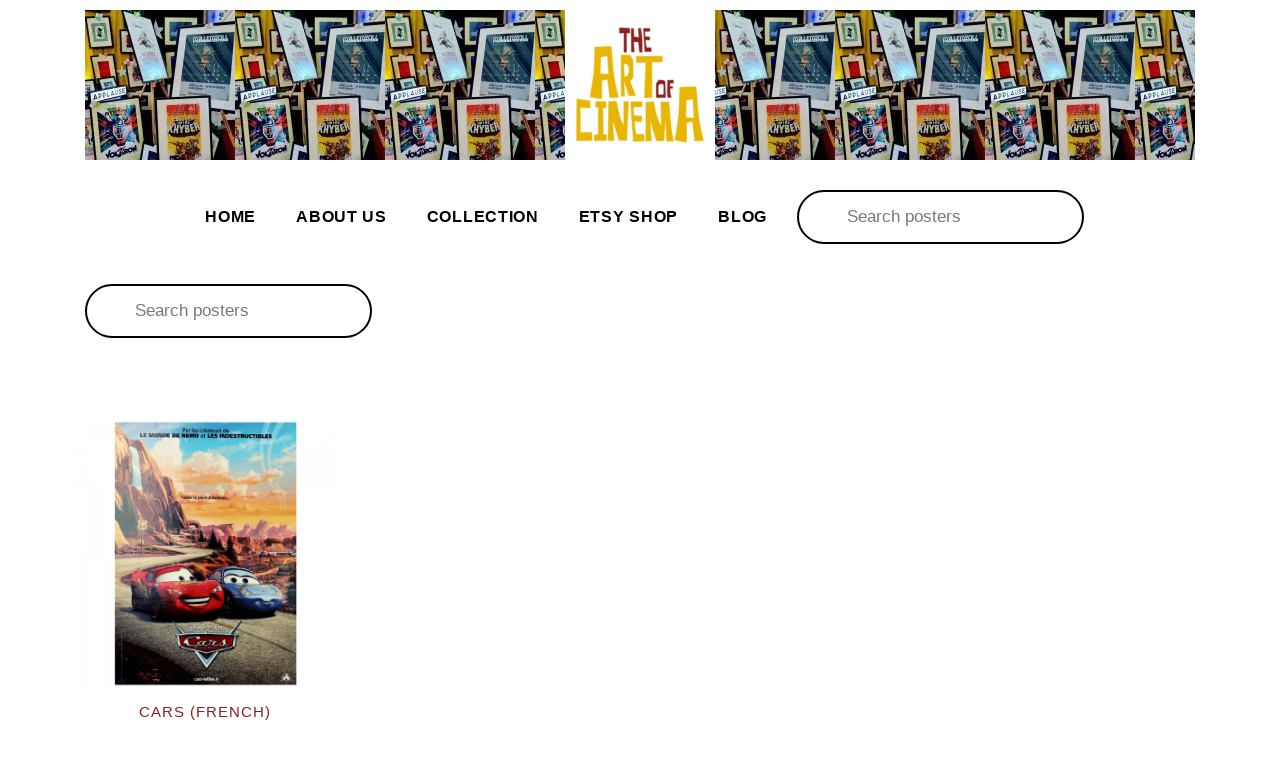

--- FILE ---
content_type: text/html; charset=UTF-8
request_url: https://theartofcinema.co.uk/product-category/collection/film-genre/animation/pixar-animation/cars/
body_size: 25864
content:
<!DOCTYPE html>
<html lang="en-GB">
<head><meta charset="UTF-8"><script>if(navigator.userAgent.match(/MSIE|Internet Explorer/i)||navigator.userAgent.match(/Trident\/7\..*?rv:11/i)){var href=document.location.href;if(!href.match(/[?&]nowprocket/)){if(href.indexOf("?")==-1){if(href.indexOf("#")==-1){document.location.href=href+"?nowprocket=1"}else{document.location.href=href.replace("#","?nowprocket=1#")}}else{if(href.indexOf("#")==-1){document.location.href=href+"&nowprocket=1"}else{document.location.href=href.replace("#","&nowprocket=1#")}}}}</script><script>class RocketLazyLoadScripts{constructor(){this.triggerEvents=["keydown","mousedown","mousemove","touchmove","touchstart","touchend","wheel"],this.userEventHandler=this._triggerListener.bind(this),this.touchStartHandler=this._onTouchStart.bind(this),this.touchMoveHandler=this._onTouchMove.bind(this),this.touchEndHandler=this._onTouchEnd.bind(this),this.clickHandler=this._onClick.bind(this),this.interceptedClicks=[],window.addEventListener("pageshow",(e=>{this.persisted=e.persisted})),window.addEventListener("DOMContentLoaded",(()=>{this._preconnect3rdParties()})),this.delayedScripts={normal:[],async:[],defer:[]},this.allJQueries=[]}_addUserInteractionListener(e){document.hidden?e._triggerListener():(this.triggerEvents.forEach((t=>window.addEventListener(t,e.userEventHandler,{passive:!0}))),window.addEventListener("touchstart",e.touchStartHandler,{passive:!0}),window.addEventListener("mousedown",e.touchStartHandler),document.addEventListener("visibilitychange",e.userEventHandler))}_removeUserInteractionListener(){this.triggerEvents.forEach((e=>window.removeEventListener(e,this.userEventHandler,{passive:!0}))),document.removeEventListener("visibilitychange",this.userEventHandler)}_onTouchStart(e){"HTML"!==e.target.tagName&&(window.addEventListener("touchend",this.touchEndHandler),window.addEventListener("mouseup",this.touchEndHandler),window.addEventListener("touchmove",this.touchMoveHandler,{passive:!0}),window.addEventListener("mousemove",this.touchMoveHandler),e.target.addEventListener("click",this.clickHandler),this._renameDOMAttribute(e.target,"onclick","rocket-onclick"))}_onTouchMove(e){window.removeEventListener("touchend",this.touchEndHandler),window.removeEventListener("mouseup",this.touchEndHandler),window.removeEventListener("touchmove",this.touchMoveHandler,{passive:!0}),window.removeEventListener("mousemove",this.touchMoveHandler),e.target.removeEventListener("click",this.clickHandler),this._renameDOMAttribute(e.target,"rocket-onclick","onclick")}_onTouchEnd(e){window.removeEventListener("touchend",this.touchEndHandler),window.removeEventListener("mouseup",this.touchEndHandler),window.removeEventListener("touchmove",this.touchMoveHandler,{passive:!0}),window.removeEventListener("mousemove",this.touchMoveHandler)}_onClick(e){e.target.removeEventListener("click",this.clickHandler),this._renameDOMAttribute(e.target,"rocket-onclick","onclick"),this.interceptedClicks.push(e),e.preventDefault(),e.stopPropagation(),e.stopImmediatePropagation()}_replayClicks(){window.removeEventListener("touchstart",this.touchStartHandler,{passive:!0}),window.removeEventListener("mousedown",this.touchStartHandler),this.interceptedClicks.forEach((e=>{e.target.dispatchEvent(new MouseEvent("click",{view:e.view,bubbles:!0,cancelable:!0}))}))}_renameDOMAttribute(e,t,n){e.hasAttribute&&e.hasAttribute(t)&&(event.target.setAttribute(n,event.target.getAttribute(t)),event.target.removeAttribute(t))}_triggerListener(){this._removeUserInteractionListener(this),"loading"===document.readyState?document.addEventListener("DOMContentLoaded",this._loadEverythingNow.bind(this)):this._loadEverythingNow()}_preconnect3rdParties(){let e=[];document.querySelectorAll("script[type=rocketlazyloadscript]").forEach((t=>{if(t.hasAttribute("src")){const n=new URL(t.src).origin;n!==location.origin&&e.push({src:n,crossOrigin:t.crossOrigin||"module"===t.getAttribute("data-rocket-type")})}})),e=[...new Map(e.map((e=>[JSON.stringify(e),e]))).values()],this._batchInjectResourceHints(e,"preconnect")}async _loadEverythingNow(){this.lastBreath=Date.now(),this._delayEventListeners(),this._delayJQueryReady(this),this._handleDocumentWrite(),this._registerAllDelayedScripts(),this._preloadAllScripts(),await this._loadScriptsFromList(this.delayedScripts.normal),await this._loadScriptsFromList(this.delayedScripts.defer),await this._loadScriptsFromList(this.delayedScripts.async);try{await this._triggerDOMContentLoaded(),await this._triggerWindowLoad()}catch(e){}window.dispatchEvent(new Event("rocket-allScriptsLoaded")),this._replayClicks()}_registerAllDelayedScripts(){document.querySelectorAll("script[type=rocketlazyloadscript]").forEach((e=>{e.hasAttribute("src")?e.hasAttribute("async")&&!1!==e.async?this.delayedScripts.async.push(e):e.hasAttribute("defer")&&!1!==e.defer||"module"===e.getAttribute("data-rocket-type")?this.delayedScripts.defer.push(e):this.delayedScripts.normal.push(e):this.delayedScripts.normal.push(e)}))}async _transformScript(e){return await this._littleBreath(),new Promise((t=>{const n=document.createElement("script");[...e.attributes].forEach((e=>{let t=e.nodeName;"type"!==t&&("data-rocket-type"===t&&(t="type"),n.setAttribute(t,e.nodeValue))})),e.hasAttribute("src")?(n.addEventListener("load",t),n.addEventListener("error",t)):(n.text=e.text,t());try{e.parentNode.replaceChild(n,e)}catch(e){t()}}))}async _loadScriptsFromList(e){const t=e.shift();return t?(await this._transformScript(t),this._loadScriptsFromList(e)):Promise.resolve()}_preloadAllScripts(){this._batchInjectResourceHints([...this.delayedScripts.normal,...this.delayedScripts.defer,...this.delayedScripts.async],"preload")}_batchInjectResourceHints(e,t){var n=document.createDocumentFragment();e.forEach((e=>{if(e.src){const i=document.createElement("link");i.href=e.src,i.rel=t,"preconnect"!==t&&(i.as="script"),e.getAttribute&&"module"===e.getAttribute("data-rocket-type")&&(i.crossOrigin=!0),e.crossOrigin&&(i.crossOrigin=e.crossOrigin),n.appendChild(i)}})),document.head.appendChild(n)}_delayEventListeners(){let e={};function t(t,n){!function(t){function n(n){return e[t].eventsToRewrite.indexOf(n)>=0?"rocket-"+n:n}e[t]||(e[t]={originalFunctions:{add:t.addEventListener,remove:t.removeEventListener},eventsToRewrite:[]},t.addEventListener=function(){arguments[0]=n(arguments[0]),e[t].originalFunctions.add.apply(t,arguments)},t.removeEventListener=function(){arguments[0]=n(arguments[0]),e[t].originalFunctions.remove.apply(t,arguments)})}(t),e[t].eventsToRewrite.push(n)}function n(e,t){let n=e[t];Object.defineProperty(e,t,{get:()=>n||function(){},set(i){e["rocket"+t]=n=i}})}t(document,"DOMContentLoaded"),t(window,"DOMContentLoaded"),t(window,"load"),t(window,"pageshow"),t(document,"readystatechange"),n(document,"onreadystatechange"),n(window,"onload"),n(window,"onpageshow")}_delayJQueryReady(e){let t=window.jQuery;Object.defineProperty(window,"jQuery",{get:()=>t,set(n){if(n&&n.fn&&!e.allJQueries.includes(n)){n.fn.ready=n.fn.init.prototype.ready=function(t){e.domReadyFired?t.bind(document)(n):document.addEventListener("rocket-DOMContentLoaded",(()=>t.bind(document)(n)))};const t=n.fn.on;n.fn.on=n.fn.init.prototype.on=function(){if(this[0]===window){function e(e){return e.split(" ").map((e=>"load"===e||0===e.indexOf("load.")?"rocket-jquery-load":e)).join(" ")}"string"==typeof arguments[0]||arguments[0]instanceof String?arguments[0]=e(arguments[0]):"object"==typeof arguments[0]&&Object.keys(arguments[0]).forEach((t=>{delete Object.assign(arguments[0],{[e(t)]:arguments[0][t]})[t]}))}return t.apply(this,arguments),this},e.allJQueries.push(n)}t=n}})}async _triggerDOMContentLoaded(){this.domReadyFired=!0,await this._littleBreath(),document.dispatchEvent(new Event("rocket-DOMContentLoaded")),await this._littleBreath(),window.dispatchEvent(new Event("rocket-DOMContentLoaded")),await this._littleBreath(),document.dispatchEvent(new Event("rocket-readystatechange")),await this._littleBreath(),document.rocketonreadystatechange&&document.rocketonreadystatechange()}async _triggerWindowLoad(){await this._littleBreath(),window.dispatchEvent(new Event("rocket-load")),await this._littleBreath(),window.rocketonload&&window.rocketonload(),await this._littleBreath(),this.allJQueries.forEach((e=>e(window).trigger("rocket-jquery-load"))),await this._littleBreath();const e=new Event("rocket-pageshow");e.persisted=this.persisted,window.dispatchEvent(e),await this._littleBreath(),window.rocketonpageshow&&window.rocketonpageshow({persisted:this.persisted})}_handleDocumentWrite(){const e=new Map;document.write=document.writeln=function(t){const n=document.currentScript,i=document.createRange(),r=n.parentElement;let o=e.get(n);void 0===o&&(o=n.nextSibling,e.set(n,o));const s=document.createDocumentFragment();i.setStart(s,0),s.appendChild(i.createContextualFragment(t)),r.insertBefore(s,o)}}async _littleBreath(){Date.now()-this.lastBreath>45&&(await this._requestAnimFrame(),this.lastBreath=Date.now())}async _requestAnimFrame(){return document.hidden?new Promise((e=>setTimeout(e))):new Promise((e=>requestAnimationFrame(e)))}static run(){const e=new RocketLazyLoadScripts;e._addUserInteractionListener(e)}}RocketLazyLoadScripts.run();</script>
	
	<meta name="viewport" content="width=device-width, initial-scale=1.0, viewport-fit=cover" />		<title>Cars &#8211; The Art of Cinema</title><link rel="preload" as="style" href="https://fonts.googleapis.com/css?family=PT%20Serif%7CMontserrat&#038;subset=latin%2Clatin-ext&#038;display=swap" /><link rel="stylesheet" href="https://fonts.googleapis.com/css?family=PT%20Serif%7CMontserrat&#038;subset=latin%2Clatin-ext&#038;display=swap" media="print" onload="this.media='all'" /><noscript><link rel="stylesheet" href="https://fonts.googleapis.com/css?family=PT%20Serif%7CMontserrat&#038;subset=latin%2Clatin-ext&#038;display=swap" /></noscript><link rel="stylesheet" href="https://theartofcinema.co.uk/wp-content/cache/min/1/451aaba31eb0eae2051650f39c61a2e5.css" media="all" data-minify="1" />
<meta name='robots' content='max-image-preview:large' />
<link rel='dns-prefetch' href='//fonts.googleapis.com' />
<link href='https://fonts.gstatic.com' crossorigin rel='preconnect' />
<link rel="alternate" type="application/rss+xml" title="The Art of Cinema &raquo; Feed" href="https://theartofcinema.co.uk/feed/" />
<link rel="alternate" type="application/rss+xml" title="The Art of Cinema &raquo; Comments Feed" href="https://theartofcinema.co.uk/comments/feed/" />
<link rel="alternate" type="application/rss+xml" title="The Art of Cinema &raquo; Cars Category Feed" href="https://theartofcinema.co.uk/product-category/collection/film-genre/animation/pixar-animation/cars/feed/" />
<style id='wp-img-auto-sizes-contain-inline-css' type='text/css'>
img:is([sizes=auto i],[sizes^="auto," i]){contain-intrinsic-size:3000px 1500px}
/*# sourceURL=wp-img-auto-sizes-contain-inline-css */
</style>
<link rel='stylesheet' id='sbi_styles-css' href='https://theartofcinema.co.uk/wp-content/plugins/instagram-feed/css/sbi-styles.min.css?ver=6.6.1' type='text/css' media='all' />
<style id='wp-emoji-styles-inline-css' type='text/css'>

	img.wp-smiley, img.emoji {
		display: inline !important;
		border: none !important;
		box-shadow: none !important;
		height: 1em !important;
		width: 1em !important;
		margin: 0 0.07em !important;
		vertical-align: -0.1em !important;
		background: none !important;
		padding: 0 !important;
	}
/*# sourceURL=wp-emoji-styles-inline-css */
</style>
<style id='classic-theme-styles-inline-css' type='text/css'>
/*! This file is auto-generated */
.wp-block-button__link{color:#fff;background-color:#32373c;border-radius:9999px;box-shadow:none;text-decoration:none;padding:calc(.667em + 2px) calc(1.333em + 2px);font-size:1.125em}.wp-block-file__button{background:#32373c;color:#fff;text-decoration:none}
/*# sourceURL=/wp-includes/css/classic-themes.min.css */
</style>
<style id='ce4wp-subscribe-style-inline-css' type='text/css'>
.wp-block-ce4wp-subscribe{max-width:840px;margin:0 auto}.wp-block-ce4wp-subscribe .title{margin-bottom:0}.wp-block-ce4wp-subscribe .subTitle{margin-top:0;font-size:0.8em}.wp-block-ce4wp-subscribe .disclaimer{margin-top:5px;font-size:0.8em}.wp-block-ce4wp-subscribe .disclaimer .disclaimer-label{margin-left:10px}.wp-block-ce4wp-subscribe .inputBlock{width:100%;margin-bottom:10px}.wp-block-ce4wp-subscribe .inputBlock input{width:100%}.wp-block-ce4wp-subscribe .inputBlock label{display:inline-block}.wp-block-ce4wp-subscribe .submit-button{margin-top:25px;display:block}.wp-block-ce4wp-subscribe .required-text{display:inline-block;margin:0;padding:0;margin-left:0.3em}.wp-block-ce4wp-subscribe .onSubmission{height:0;max-width:840px;margin:0 auto}.wp-block-ce4wp-subscribe .firstNameSummary .lastNameSummary{text-transform:capitalize}.wp-block-ce4wp-subscribe .ce4wp-inline-notification{display:flex;flex-direction:row;align-items:center;padding:13px 10px;width:100%;height:40px;border-style:solid;border-color:orange;border-width:1px;border-left-width:4px;border-radius:3px;background:rgba(255,133,15,0.1);flex:none;order:0;flex-grow:1;margin:0px 0px}.wp-block-ce4wp-subscribe .ce4wp-inline-warning-text{font-style:normal;font-weight:normal;font-size:16px;line-height:20px;display:flex;align-items:center;color:#571600;margin-left:9px}.wp-block-ce4wp-subscribe .ce4wp-inline-warning-icon{color:orange}.wp-block-ce4wp-subscribe .ce4wp-inline-warning-arrow{color:#571600;margin-left:auto}.wp-block-ce4wp-subscribe .ce4wp-banner-clickable{cursor:pointer}.ce4wp-link{cursor:pointer}

.no-flex{display:block}.sub-header{margin-bottom:1em}


/*# sourceURL=https://theartofcinema.co.uk/wp-content/plugins/creative-mail-by-constant-contact/assets/js/block/subscribe.css */
</style>
<style id='global-styles-inline-css' type='text/css'>
:root{--wp--preset--aspect-ratio--square: 1;--wp--preset--aspect-ratio--4-3: 4/3;--wp--preset--aspect-ratio--3-4: 3/4;--wp--preset--aspect-ratio--3-2: 3/2;--wp--preset--aspect-ratio--2-3: 2/3;--wp--preset--aspect-ratio--16-9: 16/9;--wp--preset--aspect-ratio--9-16: 9/16;--wp--preset--color--black: #000000;--wp--preset--color--cyan-bluish-gray: #abb8c3;--wp--preset--color--white: #ffffff;--wp--preset--color--pale-pink: #f78da7;--wp--preset--color--vivid-red: #cf2e2e;--wp--preset--color--luminous-vivid-orange: #ff6900;--wp--preset--color--luminous-vivid-amber: #fcb900;--wp--preset--color--light-green-cyan: #7bdcb5;--wp--preset--color--vivid-green-cyan: #00d084;--wp--preset--color--pale-cyan-blue: #8ed1fc;--wp--preset--color--vivid-cyan-blue: #0693e3;--wp--preset--color--vivid-purple: #9b51e0;--wp--preset--gradient--vivid-cyan-blue-to-vivid-purple: linear-gradient(135deg,rgb(6,147,227) 0%,rgb(155,81,224) 100%);--wp--preset--gradient--light-green-cyan-to-vivid-green-cyan: linear-gradient(135deg,rgb(122,220,180) 0%,rgb(0,208,130) 100%);--wp--preset--gradient--luminous-vivid-amber-to-luminous-vivid-orange: linear-gradient(135deg,rgb(252,185,0) 0%,rgb(255,105,0) 100%);--wp--preset--gradient--luminous-vivid-orange-to-vivid-red: linear-gradient(135deg,rgb(255,105,0) 0%,rgb(207,46,46) 100%);--wp--preset--gradient--very-light-gray-to-cyan-bluish-gray: linear-gradient(135deg,rgb(238,238,238) 0%,rgb(169,184,195) 100%);--wp--preset--gradient--cool-to-warm-spectrum: linear-gradient(135deg,rgb(74,234,220) 0%,rgb(151,120,209) 20%,rgb(207,42,186) 40%,rgb(238,44,130) 60%,rgb(251,105,98) 80%,rgb(254,248,76) 100%);--wp--preset--gradient--blush-light-purple: linear-gradient(135deg,rgb(255,206,236) 0%,rgb(152,150,240) 100%);--wp--preset--gradient--blush-bordeaux: linear-gradient(135deg,rgb(254,205,165) 0%,rgb(254,45,45) 50%,rgb(107,0,62) 100%);--wp--preset--gradient--luminous-dusk: linear-gradient(135deg,rgb(255,203,112) 0%,rgb(199,81,192) 50%,rgb(65,88,208) 100%);--wp--preset--gradient--pale-ocean: linear-gradient(135deg,rgb(255,245,203) 0%,rgb(182,227,212) 50%,rgb(51,167,181) 100%);--wp--preset--gradient--electric-grass: linear-gradient(135deg,rgb(202,248,128) 0%,rgb(113,206,126) 100%);--wp--preset--gradient--midnight: linear-gradient(135deg,rgb(2,3,129) 0%,rgb(40,116,252) 100%);--wp--preset--font-size--small: 13px;--wp--preset--font-size--medium: 20px;--wp--preset--font-size--large: 36px;--wp--preset--font-size--x-large: 42px;--wp--preset--font-family--inter: "Inter", sans-serif;--wp--preset--font-family--cardo: Cardo;--wp--preset--spacing--20: 0.44rem;--wp--preset--spacing--30: 0.67rem;--wp--preset--spacing--40: 1rem;--wp--preset--spacing--50: 1.5rem;--wp--preset--spacing--60: 2.25rem;--wp--preset--spacing--70: 3.38rem;--wp--preset--spacing--80: 5.06rem;--wp--preset--shadow--natural: 6px 6px 9px rgba(0, 0, 0, 0.2);--wp--preset--shadow--deep: 12px 12px 50px rgba(0, 0, 0, 0.4);--wp--preset--shadow--sharp: 6px 6px 0px rgba(0, 0, 0, 0.2);--wp--preset--shadow--outlined: 6px 6px 0px -3px rgb(255, 255, 255), 6px 6px rgb(0, 0, 0);--wp--preset--shadow--crisp: 6px 6px 0px rgb(0, 0, 0);}:where(.is-layout-flex){gap: 0.5em;}:where(.is-layout-grid){gap: 0.5em;}body .is-layout-flex{display: flex;}.is-layout-flex{flex-wrap: wrap;align-items: center;}.is-layout-flex > :is(*, div){margin: 0;}body .is-layout-grid{display: grid;}.is-layout-grid > :is(*, div){margin: 0;}:where(.wp-block-columns.is-layout-flex){gap: 2em;}:where(.wp-block-columns.is-layout-grid){gap: 2em;}:where(.wp-block-post-template.is-layout-flex){gap: 1.25em;}:where(.wp-block-post-template.is-layout-grid){gap: 1.25em;}.has-black-color{color: var(--wp--preset--color--black) !important;}.has-cyan-bluish-gray-color{color: var(--wp--preset--color--cyan-bluish-gray) !important;}.has-white-color{color: var(--wp--preset--color--white) !important;}.has-pale-pink-color{color: var(--wp--preset--color--pale-pink) !important;}.has-vivid-red-color{color: var(--wp--preset--color--vivid-red) !important;}.has-luminous-vivid-orange-color{color: var(--wp--preset--color--luminous-vivid-orange) !important;}.has-luminous-vivid-amber-color{color: var(--wp--preset--color--luminous-vivid-amber) !important;}.has-light-green-cyan-color{color: var(--wp--preset--color--light-green-cyan) !important;}.has-vivid-green-cyan-color{color: var(--wp--preset--color--vivid-green-cyan) !important;}.has-pale-cyan-blue-color{color: var(--wp--preset--color--pale-cyan-blue) !important;}.has-vivid-cyan-blue-color{color: var(--wp--preset--color--vivid-cyan-blue) !important;}.has-vivid-purple-color{color: var(--wp--preset--color--vivid-purple) !important;}.has-black-background-color{background-color: var(--wp--preset--color--black) !important;}.has-cyan-bluish-gray-background-color{background-color: var(--wp--preset--color--cyan-bluish-gray) !important;}.has-white-background-color{background-color: var(--wp--preset--color--white) !important;}.has-pale-pink-background-color{background-color: var(--wp--preset--color--pale-pink) !important;}.has-vivid-red-background-color{background-color: var(--wp--preset--color--vivid-red) !important;}.has-luminous-vivid-orange-background-color{background-color: var(--wp--preset--color--luminous-vivid-orange) !important;}.has-luminous-vivid-amber-background-color{background-color: var(--wp--preset--color--luminous-vivid-amber) !important;}.has-light-green-cyan-background-color{background-color: var(--wp--preset--color--light-green-cyan) !important;}.has-vivid-green-cyan-background-color{background-color: var(--wp--preset--color--vivid-green-cyan) !important;}.has-pale-cyan-blue-background-color{background-color: var(--wp--preset--color--pale-cyan-blue) !important;}.has-vivid-cyan-blue-background-color{background-color: var(--wp--preset--color--vivid-cyan-blue) !important;}.has-vivid-purple-background-color{background-color: var(--wp--preset--color--vivid-purple) !important;}.has-black-border-color{border-color: var(--wp--preset--color--black) !important;}.has-cyan-bluish-gray-border-color{border-color: var(--wp--preset--color--cyan-bluish-gray) !important;}.has-white-border-color{border-color: var(--wp--preset--color--white) !important;}.has-pale-pink-border-color{border-color: var(--wp--preset--color--pale-pink) !important;}.has-vivid-red-border-color{border-color: var(--wp--preset--color--vivid-red) !important;}.has-luminous-vivid-orange-border-color{border-color: var(--wp--preset--color--luminous-vivid-orange) !important;}.has-luminous-vivid-amber-border-color{border-color: var(--wp--preset--color--luminous-vivid-amber) !important;}.has-light-green-cyan-border-color{border-color: var(--wp--preset--color--light-green-cyan) !important;}.has-vivid-green-cyan-border-color{border-color: var(--wp--preset--color--vivid-green-cyan) !important;}.has-pale-cyan-blue-border-color{border-color: var(--wp--preset--color--pale-cyan-blue) !important;}.has-vivid-cyan-blue-border-color{border-color: var(--wp--preset--color--vivid-cyan-blue) !important;}.has-vivid-purple-border-color{border-color: var(--wp--preset--color--vivid-purple) !important;}.has-vivid-cyan-blue-to-vivid-purple-gradient-background{background: var(--wp--preset--gradient--vivid-cyan-blue-to-vivid-purple) !important;}.has-light-green-cyan-to-vivid-green-cyan-gradient-background{background: var(--wp--preset--gradient--light-green-cyan-to-vivid-green-cyan) !important;}.has-luminous-vivid-amber-to-luminous-vivid-orange-gradient-background{background: var(--wp--preset--gradient--luminous-vivid-amber-to-luminous-vivid-orange) !important;}.has-luminous-vivid-orange-to-vivid-red-gradient-background{background: var(--wp--preset--gradient--luminous-vivid-orange-to-vivid-red) !important;}.has-very-light-gray-to-cyan-bluish-gray-gradient-background{background: var(--wp--preset--gradient--very-light-gray-to-cyan-bluish-gray) !important;}.has-cool-to-warm-spectrum-gradient-background{background: var(--wp--preset--gradient--cool-to-warm-spectrum) !important;}.has-blush-light-purple-gradient-background{background: var(--wp--preset--gradient--blush-light-purple) !important;}.has-blush-bordeaux-gradient-background{background: var(--wp--preset--gradient--blush-bordeaux) !important;}.has-luminous-dusk-gradient-background{background: var(--wp--preset--gradient--luminous-dusk) !important;}.has-pale-ocean-gradient-background{background: var(--wp--preset--gradient--pale-ocean) !important;}.has-electric-grass-gradient-background{background: var(--wp--preset--gradient--electric-grass) !important;}.has-midnight-gradient-background{background: var(--wp--preset--gradient--midnight) !important;}.has-small-font-size{font-size: var(--wp--preset--font-size--small) !important;}.has-medium-font-size{font-size: var(--wp--preset--font-size--medium) !important;}.has-large-font-size{font-size: var(--wp--preset--font-size--large) !important;}.has-x-large-font-size{font-size: var(--wp--preset--font-size--x-large) !important;}
:where(.wp-block-post-template.is-layout-flex){gap: 1.25em;}:where(.wp-block-post-template.is-layout-grid){gap: 1.25em;}
:where(.wp-block-term-template.is-layout-flex){gap: 1.25em;}:where(.wp-block-term-template.is-layout-grid){gap: 1.25em;}
:where(.wp-block-columns.is-layout-flex){gap: 2em;}:where(.wp-block-columns.is-layout-grid){gap: 2em;}
:root :where(.wp-block-pullquote){font-size: 1.5em;line-height: 1.6;}
/*# sourceURL=global-styles-inline-css */
</style>

<link rel='stylesheet' id='woocommerce-smallscreen-css' href='https://theartofcinema.co.uk/wp-content/plugins/woocommerce/assets/css/woocommerce-smallscreen.css?ver=9.6.3' type='text/css' media='only screen and (max-width: 768px)' />

<style id='woocommerce-inline-inline-css' type='text/css'>
.woocommerce form .form-row .required { visibility: visible; }
/*# sourceURL=woocommerce-inline-inline-css */
</style>









<style id='elementor-frontend-inline-css' type='text/css'>
.elementor-kit-720{--e-global-color-primary:#010101;--e-global-color-secondary:#8C201E;--e-global-color-text:#050000;--e-global-color-accent:#E7B601;--e-global-color-3c45950:#FFFFFF;--e-global-color-f6ad83f:#8C201E;--e-global-color-1d9a07b:#010101;--e-global-color-5d4a4d4:#8D211E;--e-global-color-0ce96ee:#E7B601;--e-global-color-4f4c9b4:#FDF8F8;--e-global-typography-primary-font-family:"Arial";--e-global-typography-primary-font-weight:600;--e-global-typography-secondary-font-family:"Arial";--e-global-typography-secondary-font-weight:400;--e-global-typography-text-font-family:"Arial";--e-global-typography-text-font-weight:300;--e-global-typography-accent-font-family:"Arial";--e-global-typography-accent-font-weight:500;background-color:var( --e-global-color-3c45950 );color:var( --e-global-color-text );font-family:"Arial", Sans-serif;font-weight:400;}.elementor-kit-720 e-page-transition{background-color:#FFBC7D;}.elementor-kit-720 p{margin-block-end:8px;}.elementor-kit-720 a{color:var( --e-global-color-text );font-family:var( --e-global-typography-primary-font-family ), Sans-serif;font-weight:var( --e-global-typography-primary-font-weight );}.elementor-kit-720 a:hover{color:var( --e-global-color-accent );}.elementor-kit-720 h1{color:var( --e-global-color-text );font-family:var( --e-global-typography-text-font-family ), Sans-serif;font-weight:var( --e-global-typography-text-font-weight );}.elementor-kit-720 h2{color:var( --e-global-color-accent );}.elementor-kit-720 h3{color:var( --e-global-color-3c45950 );}.elementor-kit-720 button,.elementor-kit-720 input[type="button"],.elementor-kit-720 input[type="submit"],.elementor-kit-720 .elementor-button{font-family:"Arial", Sans-serif;color:var( --e-global-color-primary );}.elementor-kit-720 label{font-family:"Arial", Sans-serif;}.elementor-section.elementor-section-boxed > .elementor-container{max-width:1130px;}.e-con{--container-max-width:1130px;}.elementor-widget:not(:last-child){margin-block-end:20px;}.elementor-element{--widgets-spacing:20px 20px;--widgets-spacing-row:20px;--widgets-spacing-column:20px;}{}h1.entry-title{display:var(--page-title-display);}@media(max-width:1024px){.elementor-section.elementor-section-boxed > .elementor-container{max-width:1024px;}.e-con{--container-max-width:1024px;}}@media(max-width:767px){.elementor-kit-720 p{margin-block-end:0px;}.elementor-section.elementor-section-boxed > .elementor-container{max-width:767px;}.e-con{--container-max-width:767px;}}
.elementor-bc-flex-widget .elementor-1314 .elementor-element.elementor-element-6654952.elementor-column .elementor-widget-wrap{align-items:flex-start;}.elementor-1314 .elementor-element.elementor-element-6654952.elementor-column.elementor-element[data-element_type="column"] > .elementor-widget-wrap.elementor-element-populated{align-content:flex-start;align-items:flex-start;}.elementor-1314 .elementor-element.elementor-element-6654952.elementor-column > .elementor-widget-wrap{justify-content:center;}.elementor-1314 .elementor-element.elementor-element-6654952 > .elementor-widget-wrap > .elementor-widget:not(.elementor-widget__width-auto):not(.elementor-widget__width-initial):not(:last-child):not(.elementor-absolute){margin-block-end:0px;}.elementor-1314 .elementor-element.elementor-element-0b4181c{width:var( --container-widget-width, 100.982% );max-width:100.982%;--container-widget-width:100.982%;--container-widget-flex-grow:0;}.elementor-1314 .elementor-element.elementor-element-0b4181c > .elementor-widget-container{background-image:url("https://theartofcinema.co.uk/wp-content/uploads/2023/10/IMG_20221121_160359_192-150x150.webp");}.elementor-1314 .elementor-element.elementor-element-66a3cdd{--display:grid;--e-con-grid-template-columns:repeat(2, 1fr);--e-con-grid-template-rows:repeat(1, 1fr);--grid-auto-flow:row;}.elementor-1314 .elementor-element.elementor-element-dc2fc17{width:var( --container-widget-width, 100% );max-width:100%;--container-widget-width:100%;--container-widget-flex-grow:0;grid-column:span 2;}.elementor-1314 .elementor-element.elementor-element-dc2fc17 .elementor-menu-toggle{margin:0 auto;}.elementor-1314 .elementor-element.elementor-element-c776884 > .elementor-widget-container{background-color:var( --e-global-color-3c45950 );}.elementor-theme-builder-content-area{height:400px;}.elementor-location-header:before, .elementor-location-footer:before{content:"";display:table;clear:both;}@media(max-width:1024px){.elementor-1314 .elementor-element.elementor-element-66a3cdd{--grid-auto-flow:row;}}@media(min-width:768px){.elementor-1314 .elementor-element.elementor-element-6654952{width:100%;}}@media(max-width:767px){.elementor-1314 .elementor-element.elementor-element-66a3cdd{--e-con-grid-template-columns:repeat(1, 1fr);--e-con-grid-template-rows:repeat(1, 1fr);--grid-auto-flow:row;}.elementor-1314 .elementor-element.elementor-element-c776884{width:100%;max-width:100%;grid-column:span 1;grid-row:span 1;}.elementor-1314 .elementor-element.elementor-element-c776884 > .elementor-widget-container{margin:6px 6px 6px 6px;}.elementor-1314 .elementor-element.elementor-element-c776884.elementor-element{--align-self:center;--flex-grow:1;--flex-shrink:0;}}
.elementor-1453 .elementor-element.elementor-element-d255b5b:not(.elementor-motion-effects-element-type-background), .elementor-1453 .elementor-element.elementor-element-d255b5b > .elementor-motion-effects-container > .elementor-motion-effects-layer{background-color:var( --e-global-color-primary );}.elementor-1453 .elementor-element.elementor-element-d255b5b{transition:background 0.3s, border 0.3s, border-radius 0.3s, box-shadow 0.3s;padding:70px 0px 70px 0px;}.elementor-1453 .elementor-element.elementor-element-d255b5b > .elementor-background-overlay{transition:background 0.3s, border-radius 0.3s, opacity 0.3s;}.elementor-1453 .elementor-element.elementor-element-fa72a8e .elementor-heading-title{font-family:"Hitchcock", Sans-serif;font-size:14px;font-weight:600;text-transform:uppercase;color:#FFFFFF;}.elementor-1453 .elementor-element.elementor-element-f69f742 .elementor-nav-menu .elementor-item{font-family:"Hitchcock", Sans-serif;font-size:12px;font-weight:600;text-transform:uppercase;}.elementor-1453 .elementor-element.elementor-element-f69f742 .elementor-nav-menu--main .elementor-item{color:var( --e-global-color-4f4c9b4 );fill:var( --e-global-color-4f4c9b4 );padding-left:9px;padding-right:9px;padding-top:4px;padding-bottom:4px;}.elementor-1453 .elementor-element.elementor-element-f69f742 .elementor-nav-menu--main .elementor-item:hover,
					.elementor-1453 .elementor-element.elementor-element-f69f742 .elementor-nav-menu--main .elementor-item.elementor-item-active,
					.elementor-1453 .elementor-element.elementor-element-f69f742 .elementor-nav-menu--main .elementor-item.highlighted,
					.elementor-1453 .elementor-element.elementor-element-f69f742 .elementor-nav-menu--main .elementor-item:focus{color:var( --e-global-color-0ce96ee );fill:var( --e-global-color-0ce96ee );}.elementor-1453 .elementor-element.elementor-element-3bde83e .elementor-heading-title{font-family:"Hitchcock", Sans-serif;font-size:14px;font-weight:600;text-transform:uppercase;color:#FFFFFF;}.elementor-1453 .elementor-element.elementor-element-0c5eb8b .elementor-icon-list-icon i{color:var( --e-global-color-3c45950 );transition:color 0.3s;}.elementor-1453 .elementor-element.elementor-element-0c5eb8b .elementor-icon-list-icon svg{fill:var( --e-global-color-3c45950 );transition:fill 0.3s;}.elementor-1453 .elementor-element.elementor-element-0c5eb8b{--e-icon-list-icon-size:14px;--icon-vertical-offset:0px;}.elementor-1453 .elementor-element.elementor-element-0c5eb8b .elementor-icon-list-text{color:var( --e-global-color-4f4c9b4 );transition:color 0.3s;}.elementor-1453 .elementor-element.elementor-element-fbcff40:not(.elementor-motion-effects-element-type-background), .elementor-1453 .elementor-element.elementor-element-fbcff40 > .elementor-motion-effects-container > .elementor-motion-effects-layer{background-color:var( --e-global-color-primary );}.elementor-1453 .elementor-element.elementor-element-fbcff40:hover > .elementor-background-overlay{background-color:#020101FA;opacity:0.5;}.elementor-1453 .elementor-element.elementor-element-fbcff40{transition:background 0.3s, border 0.3s, border-radius 0.3s, box-shadow 0.3s;}.elementor-1453 .elementor-element.elementor-element-fbcff40 > .elementor-background-overlay{transition:background 0.3s, border-radius 0.3s, opacity 0.3s;}.elementor-1453 .elementor-element.elementor-element-3504159{text-align:end;color:var( --e-global-color-4f4c9b4 );}.elementor-1453 .elementor-element.elementor-element-9330874 .elementor-icon-wrapper{text-align:center;}.elementor-1453 .elementor-element.elementor-element-9330874.elementor-view-stacked .elementor-icon{background-color:#FDF8F8;}.elementor-1453 .elementor-element.elementor-element-9330874.elementor-view-framed .elementor-icon, .elementor-1453 .elementor-element.elementor-element-9330874.elementor-view-default .elementor-icon{color:#FDF8F8;border-color:#FDF8F8;}.elementor-1453 .elementor-element.elementor-element-9330874.elementor-view-framed .elementor-icon, .elementor-1453 .elementor-element.elementor-element-9330874.elementor-view-default .elementor-icon svg{fill:#FDF8F8;}.elementor-1453 .elementor-element.elementor-element-9330874.elementor-view-stacked .elementor-icon:hover{background-color:var( --e-global-color-f6ad83f );}.elementor-1453 .elementor-element.elementor-element-9330874.elementor-view-framed .elementor-icon:hover, .elementor-1453 .elementor-element.elementor-element-9330874.elementor-view-default .elementor-icon:hover{color:var( --e-global-color-f6ad83f );border-color:var( --e-global-color-f6ad83f );}.elementor-1453 .elementor-element.elementor-element-9330874.elementor-view-framed .elementor-icon:hover, .elementor-1453 .elementor-element.elementor-element-9330874.elementor-view-default .elementor-icon:hover svg{fill:var( --e-global-color-f6ad83f );}.elementor-1453 .elementor-element.elementor-element-9330874 .elementor-icon{font-size:30px;}.elementor-1453 .elementor-element.elementor-element-9330874 .elementor-icon svg{height:30px;}.elementor-theme-builder-content-area{height:400px;}.elementor-location-header:before, .elementor-location-footer:before{content:"";display:table;clear:both;}@media(min-width:768px){.elementor-1453 .elementor-element.elementor-element-2eb20f5{width:54.869%;}.elementor-1453 .elementor-element.elementor-element-4257072{width:2.106%;}.elementor-1453 .elementor-element.elementor-element-de74f96{width:42.296%;}}/* Start custom CSS for heading, class: .elementor-element-3bde83e */.signup .wpforms-field-label{
    color: #fff!important;
}/* End custom CSS */
/* Start Custom Fonts CSS */@font-face {
	font-family: 'Hitchcock';
	font-style: normal;
	font-weight: normal;
	font-display: auto;
	src: url('http://theartofcinema.co.uk/wp-content/uploads/2021/11/Hitchcock.ttf') format('truetype');
}
@font-face {
	font-family: 'Hitchcock';
	font-style: normal;
	font-weight: 100;
	font-display: auto;
	src: url('http://theartofcinema.co.uk/wp-content/uploads/2021/11/Hitchcock.ttf') format('truetype');
}
@font-face {
	font-family: 'Hitchcock';
	font-style: normal;
	font-weight: 400;
	font-display: auto;
	src: url('http://theartofcinema.co.uk/wp-content/uploads/2021/11/Hitchcock.ttf') format('truetype');
}
@font-face {
	font-family: 'Hitchcock';
	font-style: normal;
	font-weight: 600;
	font-display: auto;
	src: url('http://theartofcinema.co.uk/wp-content/uploads/2021/11/Hitchcock.ttf') format('truetype');
}
@font-face {
	font-family: 'Hitchcock';
	font-style: normal;
	font-weight: 700;
	font-display: auto;
	src: url('http://theartofcinema.co.uk/wp-content/uploads/2021/11/Hitchcock.ttf') format('truetype');
}
@font-face {
	font-family: 'Hitchcock';
	font-style: normal;
	font-weight: 800;
	font-display: auto;
	src: url('http://theartofcinema.co.uk/wp-content/uploads/2021/11/Hitchcock.ttf') format('truetype');
}
@font-face {
	font-family: 'Hitchcock';
	font-style: normal;
	font-weight: 900;
	font-display: auto;
	src: url('http://theartofcinema.co.uk/wp-content/uploads/2021/11/Hitchcock.ttf') format('truetype');
}
/* End Custom Fonts CSS */
.elementor-1057 .elementor-element.elementor-element-4987810{--display:flex;--flex-direction:row;--container-widget-width:initial;--container-widget-height:100%;--container-widget-flex-grow:1;--container-widget-align-self:stretch;--flex-wrap-mobile:wrap;}.elementor-1057 .elementor-element.elementor-element-3da3698{width:auto;max-width:auto;}.elementor-1057 .elementor-element.elementor-element-3da3698.elementor-element{--align-self:stretch;--order:-99999 /* order start hack */;--flex-grow:0;--flex-shrink:0;}.elementor-1057 .elementor-element.elementor-element-c832b46{padding:50px 0px 0px 0px;}.elementor-1057 .elementor-element.elementor-element-5de47ed{text-align:center;}.elementor-1057 .elementor-element.elementor-element-5de47ed .elementor-heading-title{font-family:"Montserrat", Sans-serif;font-weight:600;color:#040404;}.elementor-1057 .elementor-element.elementor-element-2eecd51.elementor-wc-products  ul.products{grid-column-gap:20px;grid-row-gap:40px;}.elementor-1057 .elementor-element.elementor-element-2eecd51.elementor-wc-products .attachment-woocommerce_thumbnail{margin-bottom:0px;}.elementor-1057 .elementor-element.elementor-element-2eecd51.elementor-wc-products ul.products li.product .woocommerce-loop-product__title{color:var( --e-global-color-3c45950 );}.elementor-1057 .elementor-element.elementor-element-2eecd51.elementor-wc-products ul.products li.product .woocommerce-loop-category__title{color:var( --e-global-color-3c45950 );}.elementor-1057 .elementor-element.elementor-element-2eecd51.elementor-wc-products ul.products li.product .woocommerce-loop-product__title, .elementor-1057 .elementor-element.elementor-element-2eecd51.elementor-wc-products ul.products li.product .woocommerce-loop-category__title{font-size:15px;font-weight:500;}.elementor-1057 .elementor-element.elementor-element-2eecd51 nav.woocommerce-pagination{margin-top:23px;font-family:var( --e-global-typography-text-font-family ), Sans-serif;font-weight:var( --e-global-typography-text-font-weight );}.elementor-1057 .elementor-element.elementor-element-2eecd51 nav.woocommerce-pagination ul li a, .elementor-1057 .elementor-element.elementor-element-2eecd51 nav.woocommerce-pagination ul li span{padding:10px;}.elementor-1057 .elementor-element.elementor-element-2eecd51 nav.woocommerce-pagination ul li a{color:var( --e-global-color-primary );background-color:var( --e-global-color-3c45950 );}.elementor-1057 .elementor-element.elementor-element-2eecd51.elementor-wc-products ul.products li.product span.onsale{display:block;}.elementor-1057 .elementor-element.elementor-element-342042e{--display:flex;}.elementor-1057 .elementor-element.elementor-element-a671646 .elementor-menu-toggle{margin:0 auto;}@media(max-width:1024px){.elementor-1057 .elementor-element.elementor-element-2eecd51 > .elementor-widget-container{padding:0px 30px 0px 30px;}.elementor-1057 .elementor-element.elementor-element-2eecd51.elementor-wc-products  ul.products{grid-column-gap:20px;grid-row-gap:40px;}}@media(max-width:767px){.elementor-1057 .elementor-element.elementor-element-2eecd51 > .elementor-widget-container{padding:0px 15px 0px 15px;}.elementor-1057 .elementor-element.elementor-element-2eecd51.elementor-wc-products  ul.products{grid-column-gap:20px;grid-row-gap:40px;}.elementor-1057 .elementor-element.elementor-element-2eecd51.elementor-wc-products ul.products li.product .woocommerce-loop-product__title, .elementor-1057 .elementor-element.elementor-element-2eecd51.elementor-wc-products ul.products li.product .woocommerce-loop-category__title{font-size:11px;}}
/*# sourceURL=elementor-frontend-inline-css */
</style>
















<script type="text/javascript" id="jquery-core-js-extra">
/* <![CDATA[ */
var woss_data = {"woss_template_directory_uri":"https://theartofcinema.co.uk/wp-content/themes/artday"};
//# sourceURL=jquery-core-js-extra
/* ]]> */
</script>
<script type="text/javascript" src="https://theartofcinema.co.uk/wp-includes/js/jquery/jquery.min.js?ver=3.7.1" id="jquery-core-js"></script>
<script type="text/javascript" src="https://theartofcinema.co.uk/wp-includes/js/jquery/jquery-migrate.min.js?ver=3.4.1" id="jquery-migrate-js"></script>
<script type="rocketlazyloadscript" data-rocket-type="text/javascript" src="https://theartofcinema.co.uk/wp-content/plugins/woocommerce/assets/js/jquery-blockui/jquery.blockUI.min.js?ver=2.7.0-wc.9.6.3" id="jquery-blockui-js" defer="defer" data-wp-strategy="defer"></script>
<script type="text/javascript" id="wc-add-to-cart-js-extra">
/* <![CDATA[ */
var wc_add_to_cart_params = {"ajax_url":"/wp-admin/admin-ajax.php","wc_ajax_url":"/?wc-ajax=%%endpoint%%","i18n_view_cart":"View basket","cart_url":"https://theartofcinema.co.uk","is_cart":"","cart_redirect_after_add":"no"};
//# sourceURL=wc-add-to-cart-js-extra
/* ]]> */
</script>
<script type="rocketlazyloadscript" data-rocket-type="text/javascript" src="https://theartofcinema.co.uk/wp-content/plugins/woocommerce/assets/js/frontend/add-to-cart.min.js?ver=9.6.3" id="wc-add-to-cart-js" defer="defer" data-wp-strategy="defer"></script>
<script type="rocketlazyloadscript" data-rocket-type="text/javascript" src="https://theartofcinema.co.uk/wp-content/plugins/woocommerce/assets/js/js-cookie/js.cookie.min.js?ver=2.1.4-wc.9.6.3" id="js-cookie-js" defer="defer" data-wp-strategy="defer"></script>
<script type="text/javascript" id="woocommerce-js-extra">
/* <![CDATA[ */
var woocommerce_params = {"ajax_url":"/wp-admin/admin-ajax.php","wc_ajax_url":"/?wc-ajax=%%endpoint%%"};
//# sourceURL=woocommerce-js-extra
/* ]]> */
</script>
<script type="rocketlazyloadscript" data-rocket-type="text/javascript" src="https://theartofcinema.co.uk/wp-content/plugins/woocommerce/assets/js/frontend/woocommerce.min.js?ver=9.6.3" id="woocommerce-js" defer="defer" data-wp-strategy="defer"></script>
<script type="text/javascript" id="WCPAY_ASSETS-js-extra">
/* <![CDATA[ */
var wcpayAssets = {"url":"https://theartofcinema.co.uk/wp-content/plugins/woocommerce-payments/dist/"};
//# sourceURL=WCPAY_ASSETS-js-extra
/* ]]> */
</script>
<script type="rocketlazyloadscript" data-rocket-type="text/javascript" src="https://theartofcinema.co.uk/wp-content/plugins/elementor/assets/lib/font-awesome/js/v4-shims.min.js?ver=3.34.2" id="font-awesome-4-shim-js"></script>
<link rel="https://api.w.org/" href="https://theartofcinema.co.uk/wp-json/" /><link rel="alternate" title="JSON" type="application/json" href="https://theartofcinema.co.uk/wp-json/wp/v2/product_cat/986" /><link rel="EditURI" type="application/rsd+xml" title="RSD" href="https://theartofcinema.co.uk/xmlrpc.php?rsd" />
<meta name="generator" content="WordPress 6.9" />
<meta name="generator" content="WooCommerce 9.6.3" />
<meta name="generator" content="Redux 4.5.6" /><link href="https://www.dafontfree.net/embed/aGl0Y2hjb2NrLXJlZ3VsYXImZGF0YS80OC9oLzQ4NzIwL0hpdGNoY29jay50dGY" rel="stylesheet" type="text/css"/>		<style>
			.dgwt-wcas-ico-magnifier,.dgwt-wcas-ico-magnifier-handler{max-width:20px}.dgwt-wcas-search-wrapp .dgwt-wcas-sf-wrapp input[type=search].dgwt-wcas-search-input,.dgwt-wcas-search-wrapp .dgwt-wcas-sf-wrapp input[type=search].dgwt-wcas-search-input:hover,.dgwt-wcas-search-wrapp .dgwt-wcas-sf-wrapp input[type=search].dgwt-wcas-search-input:focus{background-color:#fff;color:#000;border-color:#000}.dgwt-wcas-sf-wrapp input[type=search].dgwt-wcas-search-input::placeholder{color:#000;opacity:.3}.dgwt-wcas-sf-wrapp input[type=search].dgwt-wcas-search-input::-webkit-input-placeholder{color:#000;opacity:.3}.dgwt-wcas-sf-wrapp input[type=search].dgwt-wcas-search-input:-moz-placeholder{color:#000;opacity:.3}.dgwt-wcas-sf-wrapp input[type=search].dgwt-wcas-search-input::-moz-placeholder{color:#000;opacity:.3}.dgwt-wcas-sf-wrapp input[type=search].dgwt-wcas-search-input:-ms-input-placeholder{color:#000}.dgwt-wcas-no-submit.dgwt-wcas-search-wrapp .dgwt-wcas-ico-magnifier path,.dgwt-wcas-search-wrapp .dgwt-wcas-close path{fill:#000}.dgwt-wcas-loader-circular-path{stroke:#000}.dgwt-wcas-preloader{opacity:.6}.dgwt-wcas-search-wrapp .dgwt-wcas-sf-wrapp .dgwt-wcas-search-submit::before{}.dgwt-wcas-search-wrapp .dgwt-wcas-sf-wrapp .dgwt-wcas-search-submit:hover::before,.dgwt-wcas-search-wrapp .dgwt-wcas-sf-wrapp .dgwt-wcas-search-submit:focus::before{}.dgwt-wcas-search-wrapp .dgwt-wcas-sf-wrapp .dgwt-wcas-search-submit,.dgwt-wcas-om-bar .dgwt-wcas-om-return{color:#fff}.dgwt-wcas-search-wrapp .dgwt-wcas-ico-magnifier,.dgwt-wcas-search-wrapp .dgwt-wcas-sf-wrapp .dgwt-wcas-search-submit svg path,.dgwt-wcas-om-bar .dgwt-wcas-om-return svg path{fill:#fff}.dgwt-wcas-search-icon{color:#8c201e}.dgwt-wcas-search-icon path{fill:#8c201e}		</style>
			<noscript><style>.woocommerce-product-gallery{ opacity: 1 !important; }</style></noscript>
	<meta name="generator" content="Elementor 3.34.2; features: additional_custom_breakpoints; settings: css_print_method-internal, google_font-enabled, font_display-auto">
			<style>
				.e-con.e-parent:nth-of-type(n+4):not(.e-lazyloaded):not(.e-no-lazyload),
				.e-con.e-parent:nth-of-type(n+4):not(.e-lazyloaded):not(.e-no-lazyload) * {
					background-image: none !important;
				}
				@media screen and (max-height: 1024px) {
					.e-con.e-parent:nth-of-type(n+3):not(.e-lazyloaded):not(.e-no-lazyload),
					.e-con.e-parent:nth-of-type(n+3):not(.e-lazyloaded):not(.e-no-lazyload) * {
						background-image: none !important;
					}
				}
				@media screen and (max-height: 640px) {
					.e-con.e-parent:nth-of-type(n+2):not(.e-lazyloaded):not(.e-no-lazyload),
					.e-con.e-parent:nth-of-type(n+2):not(.e-lazyloaded):not(.e-no-lazyload) * {
						background-image: none !important;
					}
				}
			</style>
			<style class='wp-fonts-local' type='text/css'>
@font-face{font-family:Inter;font-style:normal;font-weight:300 900;font-display:fallback;src:url('https://theartofcinema.co.uk/wp-content/plugins/woocommerce/assets/fonts/Inter-VariableFont_slnt,wght.woff2') format('woff2');font-stretch:normal;}
@font-face{font-family:Cardo;font-style:normal;font-weight:400;font-display:fallback;src:url('https://theartofcinema.co.uk/wp-content/plugins/woocommerce/assets/fonts/cardo_normal_400.woff2') format('woff2');}
</style>
<link rel="icon" href="https://theartofcinema.co.uk/wp-content/uploads/2021/11/cropped-TAOC_lgo-32x32.png" sizes="32x32" />
<link rel="icon" href="https://theartofcinema.co.uk/wp-content/uploads/2021/11/cropped-TAOC_lgo-192x192.png" sizes="192x192" />
<link rel="apple-touch-icon" href="https://theartofcinema.co.uk/wp-content/uploads/2021/11/cropped-TAOC_lgo-180x180.png" />
<meta name="msapplication-TileImage" content="https://theartofcinema.co.uk/wp-content/uploads/2021/11/cropped-TAOC_lgo-270x270.png" />
		<style type="text/css" id="wp-custom-css">
			h1, h2, h3, h4, h5, h6, .elementor-heading-title elementor-size-default{
	font-family: 'hitchcock-regular', sans-serif !important;
}
.woocommerce-billing-fields h3{
	font-family: 'hitchcock-regular', sans-serif;
}
.wp-block-search__inside-wrapper input {
    border: 1px solid #949494!important;
}
.mail-btn{
	color: #fff;
	font-size: 16px; 
	font-weight: 600; 
	background: #8D211E; 
	display: inline-block; 
	padding: 2px 7px;
}
.mail-btn a{
	color: #fff;
	text-decoration: none;
}

@media(min-width:750px){
	.ws-header-fourth .navbar-brand>img {
    max-height: 133px !important; 
}
	.ws-header-fourth .navbar-default{
	padding:15px 0;
}
	.navbar-brand{
	display:contents;
}
	.col-sm-1{
		width:10%;
	}
	.col-sm-10{
		width:80%;
			padding-top:15px;
	}
	.ws-header-cart{
		padding-top:15px;
	}
}

@media(max-width:767px){
	.ws-header-fourth a.navbar-brand {
    margin-top: 10px;
}
.ws-header-fourth .navbar-brand>img {
    max-height: 60px;
    width: 60px;
}
}

h3.ws-heading {
    color:#e7b601;
}
.ws-separator {
    height: 2px;
 		background-color: #8d211e;
}
.ws-page-container ul.products li.product h2:after, .woocommerce ul.products li.product h2.woocommerce-loop-product__title:after {
    height: 2px;
	background-color:#8d211e;
}
.woocommerce-loop-product__title {
	 color:#8d211e!important;
}
.collection-btn a{
	    background-color: #eac831 !important;
    color: #8d211e !important;
    font-weight: 600 !important;
}

.woocommerce-loop-product__title{
	text-align:center;
}
.ws-header{
	position:static;
}

.search-icon{
	position:absolute;
	top: 25px
}
.woocommerce-loop-product__title:after {
   background-color: #e7b601 !important;
}

.ws-journal-sidebar {
    padding-top: 60px;
	background-color: #f4f4f4;
}

.ws-coupon-code{
	display:none !important;
}
.coupon-info{
	display:none !important
}
.blog .ws-parallax-header{
	display:none;
}
.related.products {
  display: none;
}
.elementor-menu-toggle{   width: 100%;
    text-align: right;
    color: #fff;}


 @media only screen and (max-width: 786px) {
  .elementor-1150 .elementor-element.elementor-element-606c67a.elementor-wc-products ul.products li.product {
    width: auto;
}
}
		</style>
		<noscript><style id="rocket-lazyload-nojs-css">.rll-youtube-player, [data-lazy-src]{display:none !important;}</style></noscript></head>
<body class="archive tax-product_cat term-cars term-986 wp-custom-logo wp-theme-artday wp-child-theme-artday-child theme-artday woocommerce woocommerce-page woocommerce-no-js elementor-page-1057 elementor-default elementor-template-full-width elementor-kit-720">
		<header data-elementor-type="header" data-elementor-id="1314" class="elementor elementor-1314 elementor-location-header" data-elementor-post-type="elementor_library">
					<section class="elementor-section elementor-top-section elementor-element elementor-element-5a86b31 elementor-section-boxed elementor-section-height-default elementor-section-height-default" data-id="5a86b31" data-element_type="section">
						<div class="elementor-container elementor-column-gap-default">
					<div class="elementor-column elementor-col-100 elementor-top-column elementor-element elementor-element-6654952" data-id="6654952" data-element_type="column">
			<div class="elementor-widget-wrap elementor-element-populated">
						<div class="elementor-element elementor-element-0b4181c elementor-widget__width-initial elementor-widget elementor-widget-image" data-id="0b4181c" data-element_type="widget" data-widget_type="image.default">
				<div class="elementor-widget-container">
															<img width="150" height="150" src="data:image/svg+xml,%3Csvg%20xmlns='http://www.w3.org/2000/svg'%20viewBox='0%200%20150%20150'%3E%3C/svg%3E" class="attachment-thumbnail size-thumbnail wp-image-876" alt="" data-lazy-srcset="https://theartofcinema.co.uk/wp-content/uploads/2021/11/cropped-TAOC_lgo-150x150.png 150w, https://theartofcinema.co.uk/wp-content/uploads/2021/11/cropped-TAOC_lgo-300x300.png 300w, https://theartofcinema.co.uk/wp-content/uploads/2021/11/cropped-TAOC_lgo-100x100.png 100w, https://theartofcinema.co.uk/wp-content/uploads/2021/11/cropped-TAOC_lgo-270x270.png 270w, https://theartofcinema.co.uk/wp-content/uploads/2021/11/cropped-TAOC_lgo-192x192.png 192w, https://theartofcinema.co.uk/wp-content/uploads/2021/11/cropped-TAOC_lgo-180x180.png 180w, https://theartofcinema.co.uk/wp-content/uploads/2021/11/cropped-TAOC_lgo-32x32.png 32w, https://theartofcinema.co.uk/wp-content/uploads/2021/11/cropped-TAOC_lgo.png 512w" data-lazy-sizes="(max-width: 150px) 100vw, 150px" data-lazy-src="https://theartofcinema.co.uk/wp-content/uploads/2021/11/cropped-TAOC_lgo-150x150.png" /><noscript><img width="150" height="150" src="https://theartofcinema.co.uk/wp-content/uploads/2021/11/cropped-TAOC_lgo-150x150.png" class="attachment-thumbnail size-thumbnail wp-image-876" alt="" srcset="https://theartofcinema.co.uk/wp-content/uploads/2021/11/cropped-TAOC_lgo-150x150.png 150w, https://theartofcinema.co.uk/wp-content/uploads/2021/11/cropped-TAOC_lgo-300x300.png 300w, https://theartofcinema.co.uk/wp-content/uploads/2021/11/cropped-TAOC_lgo-100x100.png 100w, https://theartofcinema.co.uk/wp-content/uploads/2021/11/cropped-TAOC_lgo-270x270.png 270w, https://theartofcinema.co.uk/wp-content/uploads/2021/11/cropped-TAOC_lgo-192x192.png 192w, https://theartofcinema.co.uk/wp-content/uploads/2021/11/cropped-TAOC_lgo-180x180.png 180w, https://theartofcinema.co.uk/wp-content/uploads/2021/11/cropped-TAOC_lgo-32x32.png 32w, https://theartofcinema.co.uk/wp-content/uploads/2021/11/cropped-TAOC_lgo.png 512w" sizes="(max-width: 150px) 100vw, 150px" /></noscript>															</div>
				</div>
					</div>
		</div>
					</div>
		</section>
		<div class="elementor-element elementor-element-66a3cdd e-grid e-con-boxed e-con e-parent" data-id="66a3cdd" data-element_type="container">
					<div class="e-con-inner">
				<div class="elementor-element elementor-element-dc2fc17 elementor-nav-menu__align-center elementor-widget__width-initial elementor-hidden-mobile elementor-nav-menu--dropdown-tablet elementor-nav-menu__text-align-aside elementor-nav-menu--toggle elementor-nav-menu--burger elementor-widget elementor-widget-nav-menu" data-id="dc2fc17" data-element_type="widget" data-settings="{&quot;layout&quot;:&quot;horizontal&quot;,&quot;submenu_icon&quot;:{&quot;value&quot;:&quot;&lt;i class=\&quot;fas fa-caret-down\&quot; aria-hidden=\&quot;true\&quot;&gt;&lt;\/i&gt;&quot;,&quot;library&quot;:&quot;fa-solid&quot;},&quot;toggle&quot;:&quot;burger&quot;}" data-widget_type="nav-menu.default">
				<div class="elementor-widget-container">
								<nav aria-label="Menu" class="elementor-nav-menu--main elementor-nav-menu__container elementor-nav-menu--layout-horizontal e--pointer-underline e--animation-fade">
				<ul id="menu-1-dc2fc17" class="elementor-nav-menu"><li class="menu-item menu-item-type-post_type menu-item-object-page menu-item-home menu-item-1159"><a href="https://theartofcinema.co.uk/" class="elementor-item">HOME</a></li>
<li class="menu-item menu-item-type-post_type menu-item-object-page menu-item-1315"><a href="https://theartofcinema.co.uk/about/" class="elementor-item">ABOUT US</a></li>
<li class="menu-item menu-item-type-post_type menu-item-object-page menu-item-6044"><a href="https://theartofcinema.co.uk/gallery/" class="elementor-item">COLLECTION</a></li>
<li class="menu-item menu-item-type-custom menu-item-object-custom menu-item-6505"><a href="https://www.etsy.com/uk/shop/artofcinemakingston" class="elementor-item">ETSY SHOP</a></li>
<li class="menu-item menu-item-type-post_type menu-item-object-page menu-item-6296"><a href="https://theartofcinema.co.uk/post-archive/" class="elementor-item">BLOG</a></li>
<li class="menu-item menu-item-type-custom menu-item-object-custom menu-item-6685"><div  class="dgwt-wcas-search-wrapp dgwt-wcas-has-submit woocommerce dgwt-wcas-style-pirx js-dgwt-wcas-layout-icon-flexible dgwt-wcas-layout-icon-flexible js-dgwt-wcas-mobile-overlay-enabled">
							<svg class="dgwt-wcas-loader-circular dgwt-wcas-icon-preloader" viewBox="25 25 50 50">
					<circle class="dgwt-wcas-loader-circular-path" cx="50" cy="50" r="20" fill="none"
						 stroke-miterlimit="10"/>
				</svg>
						<a href="#"  class="dgwt-wcas-search-icon js-dgwt-wcas-search-icon-handler" aria-label="Open search bar">				<svg
					class="dgwt-wcas-ico-magnifier-handler" xmlns="http://www.w3.org/2000/svg" width="18" height="18" viewBox="0 0 18 18">
					<path  d=" M 16.722523,17.901412 C 16.572585,17.825208 15.36088,16.670476 14.029846,15.33534 L 11.609782,12.907819 11.01926,13.29667 C 8.7613237,14.783493 5.6172703,14.768302 3.332423,13.259528 -0.07366363,11.010358 -1.0146502,6.5989684 1.1898146,3.2148776
					1.5505179,2.6611594 2.4056498,1.7447266 2.9644271,1.3130497 3.4423015,0.94387379 4.3921825,0.48568469 5.1732652,0.2475835 5.886299,0.03022609 6.1341883,0 7.2037391,0 8.2732897,0 8.521179,0.03022609 9.234213,0.2475835 c 0.781083,0.23810119 1.730962,0.69629029 2.208837,1.0654662
					0.532501,0.4113763 1.39922,1.3400096 1.760153,1.8858877 1.520655,2.2998531 1.599025,5.3023778 0.199549,7.6451086 -0.208076,0.348322 -0.393306,0.668209 -0.411622,0.710863 -0.01831,0.04265 1.065556,1.18264 2.408603,2.533307 1.343046,1.350666 2.486621,2.574792 2.541278,2.720279 0.282475,0.7519
					-0.503089,1.456506 -1.218488,1.092917 z M 8.4027892,12.475062 C 9.434946,12.25579 10.131043,11.855461 10.99416,10.984753 11.554519,10.419467 11.842507,10.042366 12.062078,9.5863882 12.794223,8.0659672 12.793657,6.2652398 12.060578,4.756293 11.680383,3.9737304 10.453587,2.7178427
					9.730569,2.3710306 8.6921295,1.8729196 8.3992147,1.807606 7.2037567,1.807606 6.0082984,1.807606 5.7153841,1.87292 4.6769446,2.3710306 3.9539263,2.7178427 2.7271301,3.9737304 2.3469352,4.756293 1.6138384,6.2652398 1.6132726,8.0659672 2.3454252,9.5863882 c 0.4167354,0.8654208 1.5978784,2.0575608
					2.4443766,2.4671358 1.0971012,0.530827 2.3890403,0.681561 3.6130134,0.421538 z
					"/>
				</svg>
				</a>
		<div class="dgwt-wcas-search-icon-arrow"></div>
		<form class="dgwt-wcas-search-form" role="search" action="https://theartofcinema.co.uk/" method="get">
		<div class="dgwt-wcas-sf-wrapp">
						<label class="screen-reader-text"
				for="dgwt-wcas-search-input-1">
				Products search			</label>

			<input
				id="dgwt-wcas-search-input-1"
				type="search"
				class="dgwt-wcas-search-input"
				name="s"
				value=""
				placeholder="Search posters"
				autocomplete="off"
							/>
			<div class="dgwt-wcas-preloader"></div>

			<div class="dgwt-wcas-voice-search"></div>

							<button type="submit"
						aria-label="Search"
						class="dgwt-wcas-search-submit">				<svg
					class="dgwt-wcas-ico-magnifier" xmlns="http://www.w3.org/2000/svg" width="18" height="18" viewBox="0 0 18 18">
					<path  d=" M 16.722523,17.901412 C 16.572585,17.825208 15.36088,16.670476 14.029846,15.33534 L 11.609782,12.907819 11.01926,13.29667 C 8.7613237,14.783493 5.6172703,14.768302 3.332423,13.259528 -0.07366363,11.010358 -1.0146502,6.5989684 1.1898146,3.2148776
					1.5505179,2.6611594 2.4056498,1.7447266 2.9644271,1.3130497 3.4423015,0.94387379 4.3921825,0.48568469 5.1732652,0.2475835 5.886299,0.03022609 6.1341883,0 7.2037391,0 8.2732897,0 8.521179,0.03022609 9.234213,0.2475835 c 0.781083,0.23810119 1.730962,0.69629029 2.208837,1.0654662
					0.532501,0.4113763 1.39922,1.3400096 1.760153,1.8858877 1.520655,2.2998531 1.599025,5.3023778 0.199549,7.6451086 -0.208076,0.348322 -0.393306,0.668209 -0.411622,0.710863 -0.01831,0.04265 1.065556,1.18264 2.408603,2.533307 1.343046,1.350666 2.486621,2.574792 2.541278,2.720279 0.282475,0.7519
					-0.503089,1.456506 -1.218488,1.092917 z M 8.4027892,12.475062 C 9.434946,12.25579 10.131043,11.855461 10.99416,10.984753 11.554519,10.419467 11.842507,10.042366 12.062078,9.5863882 12.794223,8.0659672 12.793657,6.2652398 12.060578,4.756293 11.680383,3.9737304 10.453587,2.7178427
					9.730569,2.3710306 8.6921295,1.8729196 8.3992147,1.807606 7.2037567,1.807606 6.0082984,1.807606 5.7153841,1.87292 4.6769446,2.3710306 3.9539263,2.7178427 2.7271301,3.9737304 2.3469352,4.756293 1.6138384,6.2652398 1.6132726,8.0659672 2.3454252,9.5863882 c 0.4167354,0.8654208 1.5978784,2.0575608
					2.4443766,2.4671358 1.0971012,0.530827 2.3890403,0.681561 3.6130134,0.421538 z
					"/>
				</svg>
				</button>
			
			<input type="hidden" name="post_type" value="product"/>
			<input type="hidden" name="dgwt_wcas" value="1"/>

			
					</div>
	</form>
</div>
</li>
</ul>			</nav>
					<div class="elementor-menu-toggle" role="button" tabindex="0" aria-label="Menu Toggle" aria-expanded="false">
			<i aria-hidden="true" role="presentation" class="elementor-menu-toggle__icon--open eicon-menu-bar"></i><i aria-hidden="true" role="presentation" class="elementor-menu-toggle__icon--close eicon-close"></i>		</div>
					<nav class="elementor-nav-menu--dropdown elementor-nav-menu__container" aria-hidden="true">
				<ul id="menu-2-dc2fc17" class="elementor-nav-menu"><li class="menu-item menu-item-type-post_type menu-item-object-page menu-item-home menu-item-1159"><a href="https://theartofcinema.co.uk/" class="elementor-item" tabindex="-1">HOME</a></li>
<li class="menu-item menu-item-type-post_type menu-item-object-page menu-item-1315"><a href="https://theartofcinema.co.uk/about/" class="elementor-item" tabindex="-1">ABOUT US</a></li>
<li class="menu-item menu-item-type-post_type menu-item-object-page menu-item-6044"><a href="https://theartofcinema.co.uk/gallery/" class="elementor-item" tabindex="-1">COLLECTION</a></li>
<li class="menu-item menu-item-type-custom menu-item-object-custom menu-item-6505"><a href="https://www.etsy.com/uk/shop/artofcinemakingston" class="elementor-item" tabindex="-1">ETSY SHOP</a></li>
<li class="menu-item menu-item-type-post_type menu-item-object-page menu-item-6296"><a href="https://theartofcinema.co.uk/post-archive/" class="elementor-item" tabindex="-1">BLOG</a></li>
<li class="menu-item menu-item-type-custom menu-item-object-custom menu-item-6685"><div  class="dgwt-wcas-search-wrapp dgwt-wcas-has-submit woocommerce dgwt-wcas-style-pirx js-dgwt-wcas-layout-icon-flexible dgwt-wcas-layout-icon-flexible js-dgwt-wcas-mobile-overlay-enabled">
							<svg class="dgwt-wcas-loader-circular dgwt-wcas-icon-preloader" viewBox="25 25 50 50">
					<circle class="dgwt-wcas-loader-circular-path" cx="50" cy="50" r="20" fill="none"
						 stroke-miterlimit="10"/>
				</svg>
						<a href="#"  class="dgwt-wcas-search-icon js-dgwt-wcas-search-icon-handler" aria-label="Open search bar">				<svg
					class="dgwt-wcas-ico-magnifier-handler" xmlns="http://www.w3.org/2000/svg" width="18" height="18" viewBox="0 0 18 18">
					<path  d=" M 16.722523,17.901412 C 16.572585,17.825208 15.36088,16.670476 14.029846,15.33534 L 11.609782,12.907819 11.01926,13.29667 C 8.7613237,14.783493 5.6172703,14.768302 3.332423,13.259528 -0.07366363,11.010358 -1.0146502,6.5989684 1.1898146,3.2148776
					1.5505179,2.6611594 2.4056498,1.7447266 2.9644271,1.3130497 3.4423015,0.94387379 4.3921825,0.48568469 5.1732652,0.2475835 5.886299,0.03022609 6.1341883,0 7.2037391,0 8.2732897,0 8.521179,0.03022609 9.234213,0.2475835 c 0.781083,0.23810119 1.730962,0.69629029 2.208837,1.0654662
					0.532501,0.4113763 1.39922,1.3400096 1.760153,1.8858877 1.520655,2.2998531 1.599025,5.3023778 0.199549,7.6451086 -0.208076,0.348322 -0.393306,0.668209 -0.411622,0.710863 -0.01831,0.04265 1.065556,1.18264 2.408603,2.533307 1.343046,1.350666 2.486621,2.574792 2.541278,2.720279 0.282475,0.7519
					-0.503089,1.456506 -1.218488,1.092917 z M 8.4027892,12.475062 C 9.434946,12.25579 10.131043,11.855461 10.99416,10.984753 11.554519,10.419467 11.842507,10.042366 12.062078,9.5863882 12.794223,8.0659672 12.793657,6.2652398 12.060578,4.756293 11.680383,3.9737304 10.453587,2.7178427
					9.730569,2.3710306 8.6921295,1.8729196 8.3992147,1.807606 7.2037567,1.807606 6.0082984,1.807606 5.7153841,1.87292 4.6769446,2.3710306 3.9539263,2.7178427 2.7271301,3.9737304 2.3469352,4.756293 1.6138384,6.2652398 1.6132726,8.0659672 2.3454252,9.5863882 c 0.4167354,0.8654208 1.5978784,2.0575608
					2.4443766,2.4671358 1.0971012,0.530827 2.3890403,0.681561 3.6130134,0.421538 z
					"/>
				</svg>
				</a>
		<div class="dgwt-wcas-search-icon-arrow"></div>
		<form class="dgwt-wcas-search-form" role="search" action="https://theartofcinema.co.uk/" method="get">
		<div class="dgwt-wcas-sf-wrapp">
						<label class="screen-reader-text"
				for="dgwt-wcas-search-input-2">
				Products search			</label>

			<input
				id="dgwt-wcas-search-input-2"
				type="search"
				class="dgwt-wcas-search-input"
				name="s"
				value=""
				placeholder="Search posters"
				autocomplete="off"
							/>
			<div class="dgwt-wcas-preloader"></div>

			<div class="dgwt-wcas-voice-search"></div>

							<button type="submit"
						aria-label="Search"
						class="dgwt-wcas-search-submit">				<svg
					class="dgwt-wcas-ico-magnifier" xmlns="http://www.w3.org/2000/svg" width="18" height="18" viewBox="0 0 18 18">
					<path  d=" M 16.722523,17.901412 C 16.572585,17.825208 15.36088,16.670476 14.029846,15.33534 L 11.609782,12.907819 11.01926,13.29667 C 8.7613237,14.783493 5.6172703,14.768302 3.332423,13.259528 -0.07366363,11.010358 -1.0146502,6.5989684 1.1898146,3.2148776
					1.5505179,2.6611594 2.4056498,1.7447266 2.9644271,1.3130497 3.4423015,0.94387379 4.3921825,0.48568469 5.1732652,0.2475835 5.886299,0.03022609 6.1341883,0 7.2037391,0 8.2732897,0 8.521179,0.03022609 9.234213,0.2475835 c 0.781083,0.23810119 1.730962,0.69629029 2.208837,1.0654662
					0.532501,0.4113763 1.39922,1.3400096 1.760153,1.8858877 1.520655,2.2998531 1.599025,5.3023778 0.199549,7.6451086 -0.208076,0.348322 -0.393306,0.668209 -0.411622,0.710863 -0.01831,0.04265 1.065556,1.18264 2.408603,2.533307 1.343046,1.350666 2.486621,2.574792 2.541278,2.720279 0.282475,0.7519
					-0.503089,1.456506 -1.218488,1.092917 z M 8.4027892,12.475062 C 9.434946,12.25579 10.131043,11.855461 10.99416,10.984753 11.554519,10.419467 11.842507,10.042366 12.062078,9.5863882 12.794223,8.0659672 12.793657,6.2652398 12.060578,4.756293 11.680383,3.9737304 10.453587,2.7178427
					9.730569,2.3710306 8.6921295,1.8729196 8.3992147,1.807606 7.2037567,1.807606 6.0082984,1.807606 5.7153841,1.87292 4.6769446,2.3710306 3.9539263,2.7178427 2.7271301,3.9737304 2.3469352,4.756293 1.6138384,6.2652398 1.6132726,8.0659672 2.3454252,9.5863882 c 0.4167354,0.8654208 1.5978784,2.0575608
					2.4443766,2.4671358 1.0971012,0.530827 2.3890403,0.681561 3.6130134,0.421538 z
					"/>
				</svg>
				</button>
			
			<input type="hidden" name="post_type" value="product"/>
			<input type="hidden" name="dgwt_wcas" value="1"/>

			
					</div>
	</form>
</div>
</li>
</ul>			</nav>
						</div>
				</div>
				<div class="elementor-element elementor-element-c776884 elementor-widget-mobile__width-inherit elementor-hidden-desktop elementor-hidden-tablet elementor-widget elementor-widget-fibosearch" data-id="c776884" data-element_type="widget" data-widget_type="fibosearch.default">
				<div class="elementor-widget-container">
					<div  class="dgwt-wcas-search-wrapp dgwt-wcas-has-submit woocommerce dgwt-wcas-style-pirx js-dgwt-wcas-layout-icon dgwt-wcas-layout-icon js-dgwt-wcas-mobile-overlay-enabled">
							<svg class="dgwt-wcas-loader-circular dgwt-wcas-icon-preloader" viewBox="25 25 50 50">
					<circle class="dgwt-wcas-loader-circular-path" cx="50" cy="50" r="20" fill="none"
						 stroke-miterlimit="10"/>
				</svg>
						<a href="#"  class="dgwt-wcas-search-icon js-dgwt-wcas-search-icon-handler" aria-label="Open search bar">				<svg
					class="dgwt-wcas-ico-magnifier-handler" xmlns="http://www.w3.org/2000/svg" width="18" height="18" viewBox="0 0 18 18">
					<path  d=" M 16.722523,17.901412 C 16.572585,17.825208 15.36088,16.670476 14.029846,15.33534 L 11.609782,12.907819 11.01926,13.29667 C 8.7613237,14.783493 5.6172703,14.768302 3.332423,13.259528 -0.07366363,11.010358 -1.0146502,6.5989684 1.1898146,3.2148776
					1.5505179,2.6611594 2.4056498,1.7447266 2.9644271,1.3130497 3.4423015,0.94387379 4.3921825,0.48568469 5.1732652,0.2475835 5.886299,0.03022609 6.1341883,0 7.2037391,0 8.2732897,0 8.521179,0.03022609 9.234213,0.2475835 c 0.781083,0.23810119 1.730962,0.69629029 2.208837,1.0654662
					0.532501,0.4113763 1.39922,1.3400096 1.760153,1.8858877 1.520655,2.2998531 1.599025,5.3023778 0.199549,7.6451086 -0.208076,0.348322 -0.393306,0.668209 -0.411622,0.710863 -0.01831,0.04265 1.065556,1.18264 2.408603,2.533307 1.343046,1.350666 2.486621,2.574792 2.541278,2.720279 0.282475,0.7519
					-0.503089,1.456506 -1.218488,1.092917 z M 8.4027892,12.475062 C 9.434946,12.25579 10.131043,11.855461 10.99416,10.984753 11.554519,10.419467 11.842507,10.042366 12.062078,9.5863882 12.794223,8.0659672 12.793657,6.2652398 12.060578,4.756293 11.680383,3.9737304 10.453587,2.7178427
					9.730569,2.3710306 8.6921295,1.8729196 8.3992147,1.807606 7.2037567,1.807606 6.0082984,1.807606 5.7153841,1.87292 4.6769446,2.3710306 3.9539263,2.7178427 2.7271301,3.9737304 2.3469352,4.756293 1.6138384,6.2652398 1.6132726,8.0659672 2.3454252,9.5863882 c 0.4167354,0.8654208 1.5978784,2.0575608
					2.4443766,2.4671358 1.0971012,0.530827 2.3890403,0.681561 3.6130134,0.421538 z
					"/>
				</svg>
				</a>
		<div class="dgwt-wcas-search-icon-arrow"></div>
		<form class="dgwt-wcas-search-form" role="search" action="https://theartofcinema.co.uk/" method="get">
		<div class="dgwt-wcas-sf-wrapp">
						<label class="screen-reader-text"
				for="dgwt-wcas-search-input-3">
				Products search			</label>

			<input
				id="dgwt-wcas-search-input-3"
				type="search"
				class="dgwt-wcas-search-input"
				name="s"
				value=""
				placeholder="Search posters"
				autocomplete="off"
							/>
			<div class="dgwt-wcas-preloader"></div>

			<div class="dgwt-wcas-voice-search"></div>

							<button type="submit"
						aria-label="Search"
						class="dgwt-wcas-search-submit">				<svg
					class="dgwt-wcas-ico-magnifier" xmlns="http://www.w3.org/2000/svg" width="18" height="18" viewBox="0 0 18 18">
					<path  d=" M 16.722523,17.901412 C 16.572585,17.825208 15.36088,16.670476 14.029846,15.33534 L 11.609782,12.907819 11.01926,13.29667 C 8.7613237,14.783493 5.6172703,14.768302 3.332423,13.259528 -0.07366363,11.010358 -1.0146502,6.5989684 1.1898146,3.2148776
					1.5505179,2.6611594 2.4056498,1.7447266 2.9644271,1.3130497 3.4423015,0.94387379 4.3921825,0.48568469 5.1732652,0.2475835 5.886299,0.03022609 6.1341883,0 7.2037391,0 8.2732897,0 8.521179,0.03022609 9.234213,0.2475835 c 0.781083,0.23810119 1.730962,0.69629029 2.208837,1.0654662
					0.532501,0.4113763 1.39922,1.3400096 1.760153,1.8858877 1.520655,2.2998531 1.599025,5.3023778 0.199549,7.6451086 -0.208076,0.348322 -0.393306,0.668209 -0.411622,0.710863 -0.01831,0.04265 1.065556,1.18264 2.408603,2.533307 1.343046,1.350666 2.486621,2.574792 2.541278,2.720279 0.282475,0.7519
					-0.503089,1.456506 -1.218488,1.092917 z M 8.4027892,12.475062 C 9.434946,12.25579 10.131043,11.855461 10.99416,10.984753 11.554519,10.419467 11.842507,10.042366 12.062078,9.5863882 12.794223,8.0659672 12.793657,6.2652398 12.060578,4.756293 11.680383,3.9737304 10.453587,2.7178427
					9.730569,2.3710306 8.6921295,1.8729196 8.3992147,1.807606 7.2037567,1.807606 6.0082984,1.807606 5.7153841,1.87292 4.6769446,2.3710306 3.9539263,2.7178427 2.7271301,3.9737304 2.3469352,4.756293 1.6138384,6.2652398 1.6132726,8.0659672 2.3454252,9.5863882 c 0.4167354,0.8654208 1.5978784,2.0575608
					2.4443766,2.4671358 1.0971012,0.530827 2.3890403,0.681561 3.6130134,0.421538 z
					"/>
				</svg>
				</button>
			
			<input type="hidden" name="post_type" value="product"/>
			<input type="hidden" name="dgwt_wcas" value="1"/>

			
					</div>
	</form>
</div>
				</div>
				</div>
					</div>
				</div>
				</header>
				<div data-elementor-type="product-archive" data-elementor-id="1057" class="elementor elementor-1057 elementor-location-archive product" data-elementor-post-type="elementor_library">
			<div class="elementor-element elementor-element-4987810 e-flex e-con-boxed e-con e-parent" data-id="4987810" data-element_type="container">
					<div class="e-con-inner">
				<div class="elementor-element elementor-element-3da3698 elementor-widget__width-auto elementor-widget elementor-widget-fibosearch" data-id="3da3698" data-element_type="widget" data-widget_type="fibosearch.default">
				<div class="elementor-widget-container">
					<div  class="dgwt-wcas-search-wrapp dgwt-wcas-has-submit woocommerce dgwt-wcas-style-pirx js-dgwt-wcas-layout-icon-flexible dgwt-wcas-layout-icon-flexible js-dgwt-wcas-mobile-overlay-enabled">
							<svg class="dgwt-wcas-loader-circular dgwt-wcas-icon-preloader" viewBox="25 25 50 50">
					<circle class="dgwt-wcas-loader-circular-path" cx="50" cy="50" r="20" fill="none"
						 stroke-miterlimit="10"/>
				</svg>
						<a href="#"  class="dgwt-wcas-search-icon js-dgwt-wcas-search-icon-handler" aria-label="Open search bar">				<svg
					class="dgwt-wcas-ico-magnifier-handler" xmlns="http://www.w3.org/2000/svg" width="18" height="18" viewBox="0 0 18 18">
					<path  d=" M 16.722523,17.901412 C 16.572585,17.825208 15.36088,16.670476 14.029846,15.33534 L 11.609782,12.907819 11.01926,13.29667 C 8.7613237,14.783493 5.6172703,14.768302 3.332423,13.259528 -0.07366363,11.010358 -1.0146502,6.5989684 1.1898146,3.2148776
					1.5505179,2.6611594 2.4056498,1.7447266 2.9644271,1.3130497 3.4423015,0.94387379 4.3921825,0.48568469 5.1732652,0.2475835 5.886299,0.03022609 6.1341883,0 7.2037391,0 8.2732897,0 8.521179,0.03022609 9.234213,0.2475835 c 0.781083,0.23810119 1.730962,0.69629029 2.208837,1.0654662
					0.532501,0.4113763 1.39922,1.3400096 1.760153,1.8858877 1.520655,2.2998531 1.599025,5.3023778 0.199549,7.6451086 -0.208076,0.348322 -0.393306,0.668209 -0.411622,0.710863 -0.01831,0.04265 1.065556,1.18264 2.408603,2.533307 1.343046,1.350666 2.486621,2.574792 2.541278,2.720279 0.282475,0.7519
					-0.503089,1.456506 -1.218488,1.092917 z M 8.4027892,12.475062 C 9.434946,12.25579 10.131043,11.855461 10.99416,10.984753 11.554519,10.419467 11.842507,10.042366 12.062078,9.5863882 12.794223,8.0659672 12.793657,6.2652398 12.060578,4.756293 11.680383,3.9737304 10.453587,2.7178427
					9.730569,2.3710306 8.6921295,1.8729196 8.3992147,1.807606 7.2037567,1.807606 6.0082984,1.807606 5.7153841,1.87292 4.6769446,2.3710306 3.9539263,2.7178427 2.7271301,3.9737304 2.3469352,4.756293 1.6138384,6.2652398 1.6132726,8.0659672 2.3454252,9.5863882 c 0.4167354,0.8654208 1.5978784,2.0575608
					2.4443766,2.4671358 1.0971012,0.530827 2.3890403,0.681561 3.6130134,0.421538 z
					"/>
				</svg>
				</a>
		<div class="dgwt-wcas-search-icon-arrow"></div>
		<form class="dgwt-wcas-search-form" role="search" action="https://theartofcinema.co.uk/" method="get">
		<div class="dgwt-wcas-sf-wrapp">
						<label class="screen-reader-text"
				for="dgwt-wcas-search-input-5">
				Products search			</label>

			<input
				id="dgwt-wcas-search-input-5"
				type="search"
				class="dgwt-wcas-search-input"
				name="s"
				value=""
				placeholder="Search posters"
				autocomplete="off"
							/>
			<div class="dgwt-wcas-preloader"></div>

			<div class="dgwt-wcas-voice-search"></div>

							<button type="submit"
						aria-label="Search"
						class="dgwt-wcas-search-submit">				<svg
					class="dgwt-wcas-ico-magnifier" xmlns="http://www.w3.org/2000/svg" width="18" height="18" viewBox="0 0 18 18">
					<path  d=" M 16.722523,17.901412 C 16.572585,17.825208 15.36088,16.670476 14.029846,15.33534 L 11.609782,12.907819 11.01926,13.29667 C 8.7613237,14.783493 5.6172703,14.768302 3.332423,13.259528 -0.07366363,11.010358 -1.0146502,6.5989684 1.1898146,3.2148776
					1.5505179,2.6611594 2.4056498,1.7447266 2.9644271,1.3130497 3.4423015,0.94387379 4.3921825,0.48568469 5.1732652,0.2475835 5.886299,0.03022609 6.1341883,0 7.2037391,0 8.2732897,0 8.521179,0.03022609 9.234213,0.2475835 c 0.781083,0.23810119 1.730962,0.69629029 2.208837,1.0654662
					0.532501,0.4113763 1.39922,1.3400096 1.760153,1.8858877 1.520655,2.2998531 1.599025,5.3023778 0.199549,7.6451086 -0.208076,0.348322 -0.393306,0.668209 -0.411622,0.710863 -0.01831,0.04265 1.065556,1.18264 2.408603,2.533307 1.343046,1.350666 2.486621,2.574792 2.541278,2.720279 0.282475,0.7519
					-0.503089,1.456506 -1.218488,1.092917 z M 8.4027892,12.475062 C 9.434946,12.25579 10.131043,11.855461 10.99416,10.984753 11.554519,10.419467 11.842507,10.042366 12.062078,9.5863882 12.794223,8.0659672 12.793657,6.2652398 12.060578,4.756293 11.680383,3.9737304 10.453587,2.7178427
					9.730569,2.3710306 8.6921295,1.8729196 8.3992147,1.807606 7.2037567,1.807606 6.0082984,1.807606 5.7153841,1.87292 4.6769446,2.3710306 3.9539263,2.7178427 2.7271301,3.9737304 2.3469352,4.756293 1.6138384,6.2652398 1.6132726,8.0659672 2.3454252,9.5863882 c 0.4167354,0.8654208 1.5978784,2.0575608
					2.4443766,2.4671358 1.0971012,0.530827 2.3890403,0.681561 3.6130134,0.421538 z
					"/>
				</svg>
				</button>
			
			<input type="hidden" name="post_type" value="product"/>
			<input type="hidden" name="dgwt_wcas" value="1"/>

			
					</div>
	</form>
</div>
				</div>
				</div>
					</div>
				</div>
				<section class="elementor-section elementor-top-section elementor-element elementor-element-c832b46 elementor-section-boxed elementor-section-height-default elementor-section-height-default" data-id="c832b46" data-element_type="section">
						<div class="elementor-container elementor-column-gap-default">
					<div class="elementor-column elementor-col-100 elementor-top-column elementor-element elementor-element-3805b71" data-id="3805b71" data-element_type="column">
			<div class="elementor-widget-wrap elementor-element-populated">
						<div class="elementor-element elementor-element-2eecd51 elementor-products-grid elementor-wc-products elementor-widget elementor-widget-wc-archive-products" data-id="2eecd51" data-element_type="widget" data-widget_type="wc-archive-products.default">
				<div class="elementor-widget-container">
					<div class="woocommerce columns-4 "><div class="woocommerce-notices-wrapper"></div><div class="row">
	<ul class="products elementor-grid columns-4">
<li class="first post-4909 product type-product status-publish has-post-thumbnail product_cat-2000s product_cat-563 product_cat-cars product_cat-children product_cat-french-small-40-x-60-cms product_cat-pixar-animation product_cat-collection product_tag-cars product_tag-john-lasseter product_tag-owen-wilson product_tag-paul-newman product_tag-pixar product_tag-randy-newman product_tag-route-66 product_tag-walt-disney  instock featured shipping-taxable product-type-simple" data-sr='wait 0.1s, ease-in 20px'>

	<a href="https://theartofcinema.co.uk/product/cars/" class="woocommerce-LoopProduct-link woocommerce-loop-product__link"><figure class="ws-product-empty-bg"><img fetchpriority="high" width="300" height="300" src="data:image/svg+xml,%3Csvg%20xmlns='http://www.w3.org/2000/svg'%20viewBox='0%200%20300%20300'%3E%3C/svg%3E" class="attachment-shop_catalog size-shop_catalog wp-post-image" alt="" decoding="async" data-lazy-srcset="https://theartofcinema.co.uk/wp-content/uploads/2022/07/68-300x300.png 300w, https://theartofcinema.co.uk/wp-content/uploads/2022/07/68-150x150.png 150w, https://theartofcinema.co.uk/wp-content/uploads/2022/07/68-100x100.png 100w, https://theartofcinema.co.uk/wp-content/uploads/2022/07/68.png 500w" data-lazy-sizes="(max-width: 300px) 100vw, 300px" data-lazy-src="https://theartofcinema.co.uk/wp-content/uploads/2022/07/68-300x300.png" /><noscript><img fetchpriority="high" width="300" height="300" src="https://theartofcinema.co.uk/wp-content/uploads/2022/07/68-300x300.png" class="attachment-shop_catalog size-shop_catalog wp-post-image" alt="" decoding="async" srcset="https://theartofcinema.co.uk/wp-content/uploads/2022/07/68-300x300.png 300w, https://theartofcinema.co.uk/wp-content/uploads/2022/07/68-150x150.png 150w, https://theartofcinema.co.uk/wp-content/uploads/2022/07/68-100x100.png 100w, https://theartofcinema.co.uk/wp-content/uploads/2022/07/68.png 500w" sizes="(max-width: 300px) 100vw, 300px" /></noscript></figure><span class="ws-item-subtitle"></span><h2 class="woocommerce-loop-product__title">Cars (French)</h2>
</a>
</li>

	</ul>
</div></div>				</div>
				</div>
					</div>
		</div>
					</div>
		</section>
		<div class="elementor-element elementor-element-342042e e-flex e-con-boxed e-con e-parent" data-id="342042e" data-element_type="container">
					<div class="e-con-inner">
				<div class="elementor-element elementor-element-a671646 elementor-nav-menu__align-center elementor-nav-menu--dropdown-tablet elementor-nav-menu__text-align-aside elementor-nav-menu--toggle elementor-nav-menu--burger elementor-widget elementor-widget-nav-menu" data-id="a671646" data-element_type="widget" data-settings="{&quot;layout&quot;:&quot;horizontal&quot;,&quot;submenu_icon&quot;:{&quot;value&quot;:&quot;&lt;i class=\&quot;fas fa-caret-down\&quot; aria-hidden=\&quot;true\&quot;&gt;&lt;\/i&gt;&quot;,&quot;library&quot;:&quot;fa-solid&quot;},&quot;toggle&quot;:&quot;burger&quot;}" data-widget_type="nav-menu.default">
				<div class="elementor-widget-container">
								<nav aria-label="Menu" class="elementor-nav-menu--main elementor-nav-menu__container elementor-nav-menu--layout-horizontal e--pointer-underline e--animation-fade">
				<ul id="menu-1-a671646" class="elementor-nav-menu"><li class="menu-item menu-item-type-custom menu-item-object-custom menu-item-has-children menu-item-993"><a href="#" class="elementor-item elementor-item-anchor">FILM GENRE</a>
<ul class="sub-menu elementor-nav-menu--dropdown">
	<li class="menu-item menu-item-type-taxonomy menu-item-object-product_cat menu-item-has-children menu-item-994"><a href="https://theartofcinema.co.uk/product-category/collection/film-genre/adventure/" class="elementor-sub-item">Action Adventure</a>
	<ul class="sub-menu elementor-nav-menu--dropdown">
		<li class="menu-item menu-item-type-taxonomy menu-item-object-product_cat menu-item-997"><a href="https://theartofcinema.co.uk/product-category/collection/film-genre/adventure/bond/" class="elementor-sub-item">Bond</a></li>
		<li class="menu-item menu-item-type-taxonomy menu-item-object-product_cat menu-item-5100"><a href="https://theartofcinema.co.uk/product-category/collection/film-genre/western/" class="elementor-sub-item">Western</a></li>
	</ul>
</li>
	<li class="menu-item menu-item-type-taxonomy menu-item-object-product_cat current-product_cat-ancestor menu-item-has-children menu-item-995"><a href="https://theartofcinema.co.uk/product-category/collection/film-genre/animation/" class="elementor-sub-item">Animation</a>
	<ul class="sub-menu elementor-nav-menu--dropdown">
		<li class="menu-item menu-item-type-taxonomy menu-item-object-product_cat menu-item-5064"><a href="https://theartofcinema.co.uk/product-category/collection/film-genre/animation/asterix/" class="elementor-sub-item">Asterix</a></li>
		<li class="menu-item menu-item-type-taxonomy menu-item-object-product_cat menu-item-1001"><a href="https://theartofcinema.co.uk/product-category/collection/film-genre/animation/disney/" class="elementor-sub-item">Disney</a></li>
		<li class="menu-item menu-item-type-taxonomy menu-item-object-product_cat menu-item-1008"><a href="https://theartofcinema.co.uk/product-category/collection/film-genre/animation/ghibli/" class="elementor-sub-item">Ghibli</a></li>
		<li class="menu-item menu-item-type-taxonomy menu-item-object-product_cat menu-item-5089"><a href="https://theartofcinema.co.uk/product-category/collection/film-genre/animation/marvel-comics/" class="elementor-sub-item">Marvel Comics</a></li>
		<li class="menu-item menu-item-type-taxonomy menu-item-object-product_cat current-product_cat-ancestor menu-item-5090"><a href="https://theartofcinema.co.uk/product-category/collection/film-genre/animation/pixar-animation/" class="elementor-sub-item">Pixar</a></li>
		<li class="menu-item menu-item-type-taxonomy menu-item-object-product_cat menu-item-5091"><a href="https://theartofcinema.co.uk/product-category/collection/film-genre/animation/snoopy/" class="elementor-sub-item">Snoopy</a></li>
		<li class="menu-item menu-item-type-taxonomy menu-item-object-product_cat menu-item-5092"><a href="https://theartofcinema.co.uk/product-category/collection/film-genre/animation/warner-brothers/" class="elementor-sub-item">Warner Brothers</a></li>
	</ul>
</li>
	<li class="menu-item menu-item-type-taxonomy menu-item-object-product_cat menu-item-999"><a href="https://theartofcinema.co.uk/product-category/collection/film-genre/comedy/" class="elementor-sub-item">Comedy</a></li>
	<li class="menu-item menu-item-type-taxonomy menu-item-object-product_cat menu-item-has-children menu-item-1068"><a href="https://theartofcinema.co.uk/product-category/collection/film-genre/drama/" class="elementor-sub-item">Drama</a>
	<ul class="sub-menu elementor-nav-menu--dropdown">
		<li class="menu-item menu-item-type-taxonomy menu-item-object-product_cat menu-item-996"><a href="https://theartofcinema.co.uk/product-category/collection/film-genre/biopic/" class="elementor-sub-item">Biopic</a></li>
		<li class="menu-item menu-item-type-taxonomy menu-item-object-product_cat menu-item-1007"><a href="https://theartofcinema.co.uk/product-category/collection/film-genre/fantasy/" class="elementor-sub-item">Fantasy</a></li>
	</ul>
</li>
	<li class="menu-item menu-item-type-taxonomy menu-item-object-product_cat menu-item-5227"><a href="https://theartofcinema.co.uk/product-category/collection/film-genre/gaming/" class="elementor-sub-item">Gaming</a></li>
	<li class="menu-item menu-item-type-taxonomy menu-item-object-product_cat menu-item-has-children menu-item-1069"><a href="https://theartofcinema.co.uk/product-category/collection/film-genre/historical/" class="elementor-sub-item">Historical</a>
	<ul class="sub-menu elementor-nav-menu--dropdown">
		<li class="menu-item menu-item-type-taxonomy menu-item-object-product_cat menu-item-5099"><a href="https://theartofcinema.co.uk/product-category/collection/film-genre/war/" class="elementor-sub-item">War</a></li>
	</ul>
</li>
	<li class="menu-item menu-item-type-taxonomy menu-item-object-product_cat menu-item-1072"><a href="https://theartofcinema.co.uk/product-category/collection/film-genre/horror/" class="elementor-sub-item">Horror</a></li>
	<li class="menu-item menu-item-type-taxonomy menu-item-object-product_cat menu-item-has-children menu-item-1074"><a href="https://theartofcinema.co.uk/product-category/collection/film-genre/music/" class="elementor-sub-item">Music</a>
	<ul class="sub-menu elementor-nav-menu--dropdown">
		<li class="menu-item menu-item-type-taxonomy menu-item-object-product_cat menu-item-5114"><a href="https://theartofcinema.co.uk/product-category/collection/film-genre/music/band/" class="elementor-sub-item">Band</a></li>
		<li class="menu-item menu-item-type-taxonomy menu-item-object-product_cat menu-item-5115"><a href="https://theartofcinema.co.uk/product-category/collection/film-genre/music/musical/" class="elementor-sub-item">Musical</a></li>
		<li class="menu-item menu-item-type-taxonomy menu-item-object-product_cat menu-item-5116"><a href="https://theartofcinema.co.uk/product-category/collection/film-genre/music/opera/" class="elementor-sub-item">Opera</a></li>
	</ul>
</li>
	<li class="menu-item menu-item-type-taxonomy menu-item-object-product_cat menu-item-has-children menu-item-5094"><a href="https://theartofcinema.co.uk/product-category/collection/film-genre/science-fiction/" class="elementor-sub-item">Science Fiction</a>
	<ul class="sub-menu elementor-nav-menu--dropdown">
		<li class="menu-item menu-item-type-taxonomy menu-item-object-product_cat menu-item-has-children menu-item-5106"><a href="https://theartofcinema.co.uk/product-category/collection/film-genre/science-fiction/star-wars/" class="elementor-sub-item">Star Wars</a>
		<ul class="sub-menu elementor-nav-menu--dropdown">
			<li class="menu-item menu-item-type-taxonomy menu-item-object-product_cat menu-item-5110"><a href="https://theartofcinema.co.uk/product-category/collection/film-genre/science-fiction/star-wars/star-wars-locations/" class="elementor-sub-item">Star Wars Locations</a></li>
		</ul>
</li>
	</ul>
</li>
	<li class="menu-item menu-item-type-taxonomy menu-item-object-product_cat menu-item-1075"><a href="https://theartofcinema.co.uk/product-category/collection/film-genre/sports/" class="elementor-sub-item">Sports</a></li>
	<li class="menu-item menu-item-type-taxonomy menu-item-object-product_cat menu-item-has-children menu-item-1078"><a href="https://theartofcinema.co.uk/product-category/collection/film-genre/thriller/" class="elementor-sub-item">Thriller</a>
	<ul class="sub-menu elementor-nav-menu--dropdown">
		<li class="menu-item menu-item-type-taxonomy menu-item-object-product_cat menu-item-1076"><a href="https://theartofcinema.co.uk/product-category/collection/film-genre/spy/" class="elementor-sub-item">Spy</a></li>
		<li class="menu-item menu-item-type-taxonomy menu-item-object-product_cat menu-item-1071"><a href="https://theartofcinema.co.uk/product-category/collection/film-genre/hitchcock/" class="elementor-sub-item">Hitchcock</a></li>
	</ul>
</li>
	<li class="menu-item menu-item-type-taxonomy menu-item-object-product_cat menu-item-1079"><a href="https://theartofcinema.co.uk/product-category/collection/film-genre/tv-series/" class="elementor-sub-item">TV Series</a></li>
</ul>
</li>
<li class="menu-item menu-item-type-custom menu-item-object-custom menu-item-has-children menu-item-1046"><a href="#" class="elementor-item elementor-item-anchor">RELEASE YEAR OF FILM</a>
<ul class="sub-menu elementor-nav-menu--dropdown">
	<li class="menu-item menu-item-type-taxonomy menu-item-object-product_cat menu-item-4228"><a href="https://theartofcinema.co.uk/product-category/film-decade/1900s/" class="elementor-sub-item">1900s</a></li>
	<li class="menu-item menu-item-type-taxonomy menu-item-object-product_cat menu-item-4230"><a href="https://theartofcinema.co.uk/product-category/film-decade/1920s/" class="elementor-sub-item">1920s</a></li>
	<li class="menu-item menu-item-type-taxonomy menu-item-object-product_cat menu-item-4231"><a href="https://theartofcinema.co.uk/product-category/film-decade/1930s/" class="elementor-sub-item">1930s</a></li>
	<li class="menu-item menu-item-type-taxonomy menu-item-object-product_cat menu-item-4232"><a href="https://theartofcinema.co.uk/product-category/film-decade/1940s/" class="elementor-sub-item">1940s</a></li>
	<li class="menu-item menu-item-type-taxonomy menu-item-object-product_cat menu-item-4233"><a href="https://theartofcinema.co.uk/product-category/film-decade/1950s/" class="elementor-sub-item">1950s</a></li>
	<li class="menu-item menu-item-type-taxonomy menu-item-object-product_cat menu-item-4234"><a href="https://theartofcinema.co.uk/product-category/film-decade/1960s/" class="elementor-sub-item">1960s</a></li>
	<li class="menu-item menu-item-type-taxonomy menu-item-object-product_cat menu-item-4276"><a href="https://theartofcinema.co.uk/product-category/film-decade/1970s/" class="elementor-sub-item">1970s</a></li>
	<li class="menu-item menu-item-type-taxonomy menu-item-object-product_cat menu-item-4277"><a href="https://theartofcinema.co.uk/product-category/film-decade/1980s/" class="elementor-sub-item">1980s</a></li>
	<li class="menu-item menu-item-type-taxonomy menu-item-object-product_cat menu-item-3106"><a href="https://theartofcinema.co.uk/product-category/film-decade/1990s/" class="elementor-sub-item">1990s</a></li>
	<li class="menu-item menu-item-type-taxonomy menu-item-object-product_cat menu-item-3118"><a href="https://theartofcinema.co.uk/product-category/film-decade/2000s/" class="elementor-sub-item">2000s</a></li>
	<li class="menu-item menu-item-type-taxonomy menu-item-object-product_cat menu-item-3126"><a href="https://theartofcinema.co.uk/product-category/film-decade/2010s/" class="elementor-sub-item">2010s</a></li>
	<li class="menu-item menu-item-type-taxonomy menu-item-object-product_cat menu-item-5117"><a href="https://theartofcinema.co.uk/product-category/film-decade/2020s/" class="elementor-sub-item">2020s</a></li>
</ul>
</li>
<li class="menu-item menu-item-type-custom menu-item-object-custom menu-item-has-children menu-item-1080"><a href="#" class="elementor-item elementor-item-anchor">POSTER SIZE</a>
<ul class="sub-menu elementor-nav-menu--dropdown">
	<li class="menu-item menu-item-type-taxonomy menu-item-object-product_cat menu-item-1101"><a href="https://theartofcinema.co.uk/product-category/poster-size/13-x-30-inches/" class="elementor-sub-item">13 x 30 inches</a></li>
	<li class="menu-item menu-item-type-taxonomy menu-item-object-product_cat menu-item-1081"><a href="https://theartofcinema.co.uk/product-category/poster-size/18-x-24-inches/" class="elementor-sub-item">18 x 24 inches</a></li>
	<li class="menu-item menu-item-type-taxonomy menu-item-object-product_cat menu-item-1086"><a href="https://theartofcinema.co.uk/product-category/poster-size/half-sheet-22-x-28-inches/" class="elementor-sub-item">Half sheet 22 x 28 inches</a></li>
	<li class="menu-item menu-item-type-taxonomy menu-item-object-product_cat menu-item-1088"><a href="https://theartofcinema.co.uk/product-category/poster-size/locandina/" class="elementor-sub-item">Locandina</a></li>
	<li class="menu-item menu-item-type-taxonomy menu-item-object-product_cat menu-item-1087"><a href="https://theartofcinema.co.uk/product-category/poster-size/lobby-card/" class="elementor-sub-item">Lobby Card</a></li>
</ul>
</li>
</ul>			</nav>
					<div class="elementor-menu-toggle" role="button" tabindex="0" aria-label="Menu Toggle" aria-expanded="false">
			<i aria-hidden="true" role="presentation" class="elementor-menu-toggle__icon--open eicon-menu-bar"></i><i aria-hidden="true" role="presentation" class="elementor-menu-toggle__icon--close eicon-close"></i>		</div>
					<nav class="elementor-nav-menu--dropdown elementor-nav-menu__container" aria-hidden="true">
				<ul id="menu-2-a671646" class="elementor-nav-menu"><li class="menu-item menu-item-type-custom menu-item-object-custom menu-item-has-children menu-item-993"><a href="#" class="elementor-item elementor-item-anchor" tabindex="-1">FILM GENRE</a>
<ul class="sub-menu elementor-nav-menu--dropdown">
	<li class="menu-item menu-item-type-taxonomy menu-item-object-product_cat menu-item-has-children menu-item-994"><a href="https://theartofcinema.co.uk/product-category/collection/film-genre/adventure/" class="elementor-sub-item" tabindex="-1">Action Adventure</a>
	<ul class="sub-menu elementor-nav-menu--dropdown">
		<li class="menu-item menu-item-type-taxonomy menu-item-object-product_cat menu-item-997"><a href="https://theartofcinema.co.uk/product-category/collection/film-genre/adventure/bond/" class="elementor-sub-item" tabindex="-1">Bond</a></li>
		<li class="menu-item menu-item-type-taxonomy menu-item-object-product_cat menu-item-5100"><a href="https://theartofcinema.co.uk/product-category/collection/film-genre/western/" class="elementor-sub-item" tabindex="-1">Western</a></li>
	</ul>
</li>
	<li class="menu-item menu-item-type-taxonomy menu-item-object-product_cat current-product_cat-ancestor menu-item-has-children menu-item-995"><a href="https://theartofcinema.co.uk/product-category/collection/film-genre/animation/" class="elementor-sub-item" tabindex="-1">Animation</a>
	<ul class="sub-menu elementor-nav-menu--dropdown">
		<li class="menu-item menu-item-type-taxonomy menu-item-object-product_cat menu-item-5064"><a href="https://theartofcinema.co.uk/product-category/collection/film-genre/animation/asterix/" class="elementor-sub-item" tabindex="-1">Asterix</a></li>
		<li class="menu-item menu-item-type-taxonomy menu-item-object-product_cat menu-item-1001"><a href="https://theartofcinema.co.uk/product-category/collection/film-genre/animation/disney/" class="elementor-sub-item" tabindex="-1">Disney</a></li>
		<li class="menu-item menu-item-type-taxonomy menu-item-object-product_cat menu-item-1008"><a href="https://theartofcinema.co.uk/product-category/collection/film-genre/animation/ghibli/" class="elementor-sub-item" tabindex="-1">Ghibli</a></li>
		<li class="menu-item menu-item-type-taxonomy menu-item-object-product_cat menu-item-5089"><a href="https://theartofcinema.co.uk/product-category/collection/film-genre/animation/marvel-comics/" class="elementor-sub-item" tabindex="-1">Marvel Comics</a></li>
		<li class="menu-item menu-item-type-taxonomy menu-item-object-product_cat current-product_cat-ancestor menu-item-5090"><a href="https://theartofcinema.co.uk/product-category/collection/film-genre/animation/pixar-animation/" class="elementor-sub-item" tabindex="-1">Pixar</a></li>
		<li class="menu-item menu-item-type-taxonomy menu-item-object-product_cat menu-item-5091"><a href="https://theartofcinema.co.uk/product-category/collection/film-genre/animation/snoopy/" class="elementor-sub-item" tabindex="-1">Snoopy</a></li>
		<li class="menu-item menu-item-type-taxonomy menu-item-object-product_cat menu-item-5092"><a href="https://theartofcinema.co.uk/product-category/collection/film-genre/animation/warner-brothers/" class="elementor-sub-item" tabindex="-1">Warner Brothers</a></li>
	</ul>
</li>
	<li class="menu-item menu-item-type-taxonomy menu-item-object-product_cat menu-item-999"><a href="https://theartofcinema.co.uk/product-category/collection/film-genre/comedy/" class="elementor-sub-item" tabindex="-1">Comedy</a></li>
	<li class="menu-item menu-item-type-taxonomy menu-item-object-product_cat menu-item-has-children menu-item-1068"><a href="https://theartofcinema.co.uk/product-category/collection/film-genre/drama/" class="elementor-sub-item" tabindex="-1">Drama</a>
	<ul class="sub-menu elementor-nav-menu--dropdown">
		<li class="menu-item menu-item-type-taxonomy menu-item-object-product_cat menu-item-996"><a href="https://theartofcinema.co.uk/product-category/collection/film-genre/biopic/" class="elementor-sub-item" tabindex="-1">Biopic</a></li>
		<li class="menu-item menu-item-type-taxonomy menu-item-object-product_cat menu-item-1007"><a href="https://theartofcinema.co.uk/product-category/collection/film-genre/fantasy/" class="elementor-sub-item" tabindex="-1">Fantasy</a></li>
	</ul>
</li>
	<li class="menu-item menu-item-type-taxonomy menu-item-object-product_cat menu-item-5227"><a href="https://theartofcinema.co.uk/product-category/collection/film-genre/gaming/" class="elementor-sub-item" tabindex="-1">Gaming</a></li>
	<li class="menu-item menu-item-type-taxonomy menu-item-object-product_cat menu-item-has-children menu-item-1069"><a href="https://theartofcinema.co.uk/product-category/collection/film-genre/historical/" class="elementor-sub-item" tabindex="-1">Historical</a>
	<ul class="sub-menu elementor-nav-menu--dropdown">
		<li class="menu-item menu-item-type-taxonomy menu-item-object-product_cat menu-item-5099"><a href="https://theartofcinema.co.uk/product-category/collection/film-genre/war/" class="elementor-sub-item" tabindex="-1">War</a></li>
	</ul>
</li>
	<li class="menu-item menu-item-type-taxonomy menu-item-object-product_cat menu-item-1072"><a href="https://theartofcinema.co.uk/product-category/collection/film-genre/horror/" class="elementor-sub-item" tabindex="-1">Horror</a></li>
	<li class="menu-item menu-item-type-taxonomy menu-item-object-product_cat menu-item-has-children menu-item-1074"><a href="https://theartofcinema.co.uk/product-category/collection/film-genre/music/" class="elementor-sub-item" tabindex="-1">Music</a>
	<ul class="sub-menu elementor-nav-menu--dropdown">
		<li class="menu-item menu-item-type-taxonomy menu-item-object-product_cat menu-item-5114"><a href="https://theartofcinema.co.uk/product-category/collection/film-genre/music/band/" class="elementor-sub-item" tabindex="-1">Band</a></li>
		<li class="menu-item menu-item-type-taxonomy menu-item-object-product_cat menu-item-5115"><a href="https://theartofcinema.co.uk/product-category/collection/film-genre/music/musical/" class="elementor-sub-item" tabindex="-1">Musical</a></li>
		<li class="menu-item menu-item-type-taxonomy menu-item-object-product_cat menu-item-5116"><a href="https://theartofcinema.co.uk/product-category/collection/film-genre/music/opera/" class="elementor-sub-item" tabindex="-1">Opera</a></li>
	</ul>
</li>
	<li class="menu-item menu-item-type-taxonomy menu-item-object-product_cat menu-item-has-children menu-item-5094"><a href="https://theartofcinema.co.uk/product-category/collection/film-genre/science-fiction/" class="elementor-sub-item" tabindex="-1">Science Fiction</a>
	<ul class="sub-menu elementor-nav-menu--dropdown">
		<li class="menu-item menu-item-type-taxonomy menu-item-object-product_cat menu-item-has-children menu-item-5106"><a href="https://theartofcinema.co.uk/product-category/collection/film-genre/science-fiction/star-wars/" class="elementor-sub-item" tabindex="-1">Star Wars</a>
		<ul class="sub-menu elementor-nav-menu--dropdown">
			<li class="menu-item menu-item-type-taxonomy menu-item-object-product_cat menu-item-5110"><a href="https://theartofcinema.co.uk/product-category/collection/film-genre/science-fiction/star-wars/star-wars-locations/" class="elementor-sub-item" tabindex="-1">Star Wars Locations</a></li>
		</ul>
</li>
	</ul>
</li>
	<li class="menu-item menu-item-type-taxonomy menu-item-object-product_cat menu-item-1075"><a href="https://theartofcinema.co.uk/product-category/collection/film-genre/sports/" class="elementor-sub-item" tabindex="-1">Sports</a></li>
	<li class="menu-item menu-item-type-taxonomy menu-item-object-product_cat menu-item-has-children menu-item-1078"><a href="https://theartofcinema.co.uk/product-category/collection/film-genre/thriller/" class="elementor-sub-item" tabindex="-1">Thriller</a>
	<ul class="sub-menu elementor-nav-menu--dropdown">
		<li class="menu-item menu-item-type-taxonomy menu-item-object-product_cat menu-item-1076"><a href="https://theartofcinema.co.uk/product-category/collection/film-genre/spy/" class="elementor-sub-item" tabindex="-1">Spy</a></li>
		<li class="menu-item menu-item-type-taxonomy menu-item-object-product_cat menu-item-1071"><a href="https://theartofcinema.co.uk/product-category/collection/film-genre/hitchcock/" class="elementor-sub-item" tabindex="-1">Hitchcock</a></li>
	</ul>
</li>
	<li class="menu-item menu-item-type-taxonomy menu-item-object-product_cat menu-item-1079"><a href="https://theartofcinema.co.uk/product-category/collection/film-genre/tv-series/" class="elementor-sub-item" tabindex="-1">TV Series</a></li>
</ul>
</li>
<li class="menu-item menu-item-type-custom menu-item-object-custom menu-item-has-children menu-item-1046"><a href="#" class="elementor-item elementor-item-anchor" tabindex="-1">RELEASE YEAR OF FILM</a>
<ul class="sub-menu elementor-nav-menu--dropdown">
	<li class="menu-item menu-item-type-taxonomy menu-item-object-product_cat menu-item-4228"><a href="https://theartofcinema.co.uk/product-category/film-decade/1900s/" class="elementor-sub-item" tabindex="-1">1900s</a></li>
	<li class="menu-item menu-item-type-taxonomy menu-item-object-product_cat menu-item-4230"><a href="https://theartofcinema.co.uk/product-category/film-decade/1920s/" class="elementor-sub-item" tabindex="-1">1920s</a></li>
	<li class="menu-item menu-item-type-taxonomy menu-item-object-product_cat menu-item-4231"><a href="https://theartofcinema.co.uk/product-category/film-decade/1930s/" class="elementor-sub-item" tabindex="-1">1930s</a></li>
	<li class="menu-item menu-item-type-taxonomy menu-item-object-product_cat menu-item-4232"><a href="https://theartofcinema.co.uk/product-category/film-decade/1940s/" class="elementor-sub-item" tabindex="-1">1940s</a></li>
	<li class="menu-item menu-item-type-taxonomy menu-item-object-product_cat menu-item-4233"><a href="https://theartofcinema.co.uk/product-category/film-decade/1950s/" class="elementor-sub-item" tabindex="-1">1950s</a></li>
	<li class="menu-item menu-item-type-taxonomy menu-item-object-product_cat menu-item-4234"><a href="https://theartofcinema.co.uk/product-category/film-decade/1960s/" class="elementor-sub-item" tabindex="-1">1960s</a></li>
	<li class="menu-item menu-item-type-taxonomy menu-item-object-product_cat menu-item-4276"><a href="https://theartofcinema.co.uk/product-category/film-decade/1970s/" class="elementor-sub-item" tabindex="-1">1970s</a></li>
	<li class="menu-item menu-item-type-taxonomy menu-item-object-product_cat menu-item-4277"><a href="https://theartofcinema.co.uk/product-category/film-decade/1980s/" class="elementor-sub-item" tabindex="-1">1980s</a></li>
	<li class="menu-item menu-item-type-taxonomy menu-item-object-product_cat menu-item-3106"><a href="https://theartofcinema.co.uk/product-category/film-decade/1990s/" class="elementor-sub-item" tabindex="-1">1990s</a></li>
	<li class="menu-item menu-item-type-taxonomy menu-item-object-product_cat menu-item-3118"><a href="https://theartofcinema.co.uk/product-category/film-decade/2000s/" class="elementor-sub-item" tabindex="-1">2000s</a></li>
	<li class="menu-item menu-item-type-taxonomy menu-item-object-product_cat menu-item-3126"><a href="https://theartofcinema.co.uk/product-category/film-decade/2010s/" class="elementor-sub-item" tabindex="-1">2010s</a></li>
	<li class="menu-item menu-item-type-taxonomy menu-item-object-product_cat menu-item-5117"><a href="https://theartofcinema.co.uk/product-category/film-decade/2020s/" class="elementor-sub-item" tabindex="-1">2020s</a></li>
</ul>
</li>
<li class="menu-item menu-item-type-custom menu-item-object-custom menu-item-has-children menu-item-1080"><a href="#" class="elementor-item elementor-item-anchor" tabindex="-1">POSTER SIZE</a>
<ul class="sub-menu elementor-nav-menu--dropdown">
	<li class="menu-item menu-item-type-taxonomy menu-item-object-product_cat menu-item-1101"><a href="https://theartofcinema.co.uk/product-category/poster-size/13-x-30-inches/" class="elementor-sub-item" tabindex="-1">13 x 30 inches</a></li>
	<li class="menu-item menu-item-type-taxonomy menu-item-object-product_cat menu-item-1081"><a href="https://theartofcinema.co.uk/product-category/poster-size/18-x-24-inches/" class="elementor-sub-item" tabindex="-1">18 x 24 inches</a></li>
	<li class="menu-item menu-item-type-taxonomy menu-item-object-product_cat menu-item-1086"><a href="https://theartofcinema.co.uk/product-category/poster-size/half-sheet-22-x-28-inches/" class="elementor-sub-item" tabindex="-1">Half sheet 22 x 28 inches</a></li>
	<li class="menu-item menu-item-type-taxonomy menu-item-object-product_cat menu-item-1088"><a href="https://theartofcinema.co.uk/product-category/poster-size/locandina/" class="elementor-sub-item" tabindex="-1">Locandina</a></li>
	<li class="menu-item menu-item-type-taxonomy menu-item-object-product_cat menu-item-1087"><a href="https://theartofcinema.co.uk/product-category/poster-size/lobby-card/" class="elementor-sub-item" tabindex="-1">Lobby Card</a></li>
</ul>
</li>
</ul>			</nav>
						</div>
				</div>
					</div>
				</div>
				</div>
				<footer data-elementor-type="footer" data-elementor-id="1453" class="elementor elementor-1453 elementor-location-footer" data-elementor-post-type="elementor_library">
					<section class="elementor-section elementor-top-section elementor-element elementor-element-d255b5b elementor-section-boxed elementor-section-height-default elementor-section-height-default" data-id="d255b5b" data-element_type="section" data-settings="{&quot;background_background&quot;:&quot;classic&quot;}">
						<div class="elementor-container elementor-column-gap-default">
					<div class="elementor-column elementor-col-33 elementor-top-column elementor-element elementor-element-b2aa2bb" data-id="b2aa2bb" data-element_type="column">
			<div class="elementor-widget-wrap elementor-element-populated">
						<div class="elementor-element elementor-element-fa72a8e elementor-widget elementor-widget-heading" data-id="fa72a8e" data-element_type="widget" data-widget_type="heading.default">
				<div class="elementor-widget-container">
					<h2 class="elementor-heading-title elementor-size-default">Quick Link</h2>				</div>
				</div>
				<div class="elementor-element elementor-element-f69f742 elementor-nav-menu--dropdown-none elementor-widget elementor-widget-nav-menu" data-id="f69f742" data-element_type="widget" data-settings="{&quot;layout&quot;:&quot;vertical&quot;,&quot;submenu_icon&quot;:{&quot;value&quot;:&quot;&lt;i class=\&quot;fas fa-caret-down\&quot; aria-hidden=\&quot;true\&quot;&gt;&lt;\/i&gt;&quot;,&quot;library&quot;:&quot;fa-solid&quot;}}" data-widget_type="nav-menu.default">
				<div class="elementor-widget-container">
								<nav aria-label="Menu" class="elementor-nav-menu--main elementor-nav-menu__container elementor-nav-menu--layout-vertical e--pointer-none">
				<ul id="menu-1-f69f742" class="elementor-nav-menu sm-vertical"><li class="menu-item menu-item-type-post_type menu-item-object-page menu-item-home menu-item-1159"><a href="https://theartofcinema.co.uk/" class="elementor-item">HOME</a></li>
<li class="menu-item menu-item-type-post_type menu-item-object-page menu-item-1315"><a href="https://theartofcinema.co.uk/about/" class="elementor-item">ABOUT US</a></li>
<li class="menu-item menu-item-type-post_type menu-item-object-page menu-item-6044"><a href="https://theartofcinema.co.uk/gallery/" class="elementor-item">COLLECTION</a></li>
<li class="menu-item menu-item-type-custom menu-item-object-custom menu-item-6505"><a href="https://www.etsy.com/uk/shop/artofcinemakingston" class="elementor-item">ETSY SHOP</a></li>
<li class="menu-item menu-item-type-post_type menu-item-object-page menu-item-6296"><a href="https://theartofcinema.co.uk/post-archive/" class="elementor-item">BLOG</a></li>
<li class="menu-item menu-item-type-custom menu-item-object-custom menu-item-6685"><div  class="dgwt-wcas-search-wrapp dgwt-wcas-has-submit woocommerce dgwt-wcas-style-pirx js-dgwt-wcas-layout-icon-flexible dgwt-wcas-layout-icon-flexible js-dgwt-wcas-mobile-overlay-enabled">
							<svg class="dgwt-wcas-loader-circular dgwt-wcas-icon-preloader" viewBox="25 25 50 50">
					<circle class="dgwt-wcas-loader-circular-path" cx="50" cy="50" r="20" fill="none"
						 stroke-miterlimit="10"/>
				</svg>
						<a href="#"  class="dgwt-wcas-search-icon js-dgwt-wcas-search-icon-handler" aria-label="Open search bar">				<svg
					class="dgwt-wcas-ico-magnifier-handler" xmlns="http://www.w3.org/2000/svg" width="18" height="18" viewBox="0 0 18 18">
					<path  d=" M 16.722523,17.901412 C 16.572585,17.825208 15.36088,16.670476 14.029846,15.33534 L 11.609782,12.907819 11.01926,13.29667 C 8.7613237,14.783493 5.6172703,14.768302 3.332423,13.259528 -0.07366363,11.010358 -1.0146502,6.5989684 1.1898146,3.2148776
					1.5505179,2.6611594 2.4056498,1.7447266 2.9644271,1.3130497 3.4423015,0.94387379 4.3921825,0.48568469 5.1732652,0.2475835 5.886299,0.03022609 6.1341883,0 7.2037391,0 8.2732897,0 8.521179,0.03022609 9.234213,0.2475835 c 0.781083,0.23810119 1.730962,0.69629029 2.208837,1.0654662
					0.532501,0.4113763 1.39922,1.3400096 1.760153,1.8858877 1.520655,2.2998531 1.599025,5.3023778 0.199549,7.6451086 -0.208076,0.348322 -0.393306,0.668209 -0.411622,0.710863 -0.01831,0.04265 1.065556,1.18264 2.408603,2.533307 1.343046,1.350666 2.486621,2.574792 2.541278,2.720279 0.282475,0.7519
					-0.503089,1.456506 -1.218488,1.092917 z M 8.4027892,12.475062 C 9.434946,12.25579 10.131043,11.855461 10.99416,10.984753 11.554519,10.419467 11.842507,10.042366 12.062078,9.5863882 12.794223,8.0659672 12.793657,6.2652398 12.060578,4.756293 11.680383,3.9737304 10.453587,2.7178427
					9.730569,2.3710306 8.6921295,1.8729196 8.3992147,1.807606 7.2037567,1.807606 6.0082984,1.807606 5.7153841,1.87292 4.6769446,2.3710306 3.9539263,2.7178427 2.7271301,3.9737304 2.3469352,4.756293 1.6138384,6.2652398 1.6132726,8.0659672 2.3454252,9.5863882 c 0.4167354,0.8654208 1.5978784,2.0575608
					2.4443766,2.4671358 1.0971012,0.530827 2.3890403,0.681561 3.6130134,0.421538 z
					"/>
				</svg>
				</a>
		<div class="dgwt-wcas-search-icon-arrow"></div>
		<form class="dgwt-wcas-search-form" role="search" action="https://theartofcinema.co.uk/" method="get">
		<div class="dgwt-wcas-sf-wrapp">
						<label class="screen-reader-text"
				for="dgwt-wcas-search-input-6">
				Products search			</label>

			<input
				id="dgwt-wcas-search-input-6"
				type="search"
				class="dgwt-wcas-search-input"
				name="s"
				value=""
				placeholder="Search posters"
				autocomplete="off"
							/>
			<div class="dgwt-wcas-preloader"></div>

			<div class="dgwt-wcas-voice-search"></div>

							<button type="submit"
						aria-label="Search"
						class="dgwt-wcas-search-submit">				<svg
					class="dgwt-wcas-ico-magnifier" xmlns="http://www.w3.org/2000/svg" width="18" height="18" viewBox="0 0 18 18">
					<path  d=" M 16.722523,17.901412 C 16.572585,17.825208 15.36088,16.670476 14.029846,15.33534 L 11.609782,12.907819 11.01926,13.29667 C 8.7613237,14.783493 5.6172703,14.768302 3.332423,13.259528 -0.07366363,11.010358 -1.0146502,6.5989684 1.1898146,3.2148776
					1.5505179,2.6611594 2.4056498,1.7447266 2.9644271,1.3130497 3.4423015,0.94387379 4.3921825,0.48568469 5.1732652,0.2475835 5.886299,0.03022609 6.1341883,0 7.2037391,0 8.2732897,0 8.521179,0.03022609 9.234213,0.2475835 c 0.781083,0.23810119 1.730962,0.69629029 2.208837,1.0654662
					0.532501,0.4113763 1.39922,1.3400096 1.760153,1.8858877 1.520655,2.2998531 1.599025,5.3023778 0.199549,7.6451086 -0.208076,0.348322 -0.393306,0.668209 -0.411622,0.710863 -0.01831,0.04265 1.065556,1.18264 2.408603,2.533307 1.343046,1.350666 2.486621,2.574792 2.541278,2.720279 0.282475,0.7519
					-0.503089,1.456506 -1.218488,1.092917 z M 8.4027892,12.475062 C 9.434946,12.25579 10.131043,11.855461 10.99416,10.984753 11.554519,10.419467 11.842507,10.042366 12.062078,9.5863882 12.794223,8.0659672 12.793657,6.2652398 12.060578,4.756293 11.680383,3.9737304 10.453587,2.7178427
					9.730569,2.3710306 8.6921295,1.8729196 8.3992147,1.807606 7.2037567,1.807606 6.0082984,1.807606 5.7153841,1.87292 4.6769446,2.3710306 3.9539263,2.7178427 2.7271301,3.9737304 2.3469352,4.756293 1.6138384,6.2652398 1.6132726,8.0659672 2.3454252,9.5863882 c 0.4167354,0.8654208 1.5978784,2.0575608
					2.4443766,2.4671358 1.0971012,0.530827 2.3890403,0.681561 3.6130134,0.421538 z
					"/>
				</svg>
				</button>
			
			<input type="hidden" name="post_type" value="product"/>
			<input type="hidden" name="dgwt_wcas" value="1"/>

			
					</div>
	</form>
</div>
</li>
</ul>			</nav>
						<nav class="elementor-nav-menu--dropdown elementor-nav-menu__container" aria-hidden="true">
				<ul id="menu-2-f69f742" class="elementor-nav-menu sm-vertical"><li class="menu-item menu-item-type-post_type menu-item-object-page menu-item-home menu-item-1159"><a href="https://theartofcinema.co.uk/" class="elementor-item" tabindex="-1">HOME</a></li>
<li class="menu-item menu-item-type-post_type menu-item-object-page menu-item-1315"><a href="https://theartofcinema.co.uk/about/" class="elementor-item" tabindex="-1">ABOUT US</a></li>
<li class="menu-item menu-item-type-post_type menu-item-object-page menu-item-6044"><a href="https://theartofcinema.co.uk/gallery/" class="elementor-item" tabindex="-1">COLLECTION</a></li>
<li class="menu-item menu-item-type-custom menu-item-object-custom menu-item-6505"><a href="https://www.etsy.com/uk/shop/artofcinemakingston" class="elementor-item" tabindex="-1">ETSY SHOP</a></li>
<li class="menu-item menu-item-type-post_type menu-item-object-page menu-item-6296"><a href="https://theartofcinema.co.uk/post-archive/" class="elementor-item" tabindex="-1">BLOG</a></li>
<li class="menu-item menu-item-type-custom menu-item-object-custom menu-item-6685"><div  class="dgwt-wcas-search-wrapp dgwt-wcas-has-submit woocommerce dgwt-wcas-style-pirx js-dgwt-wcas-layout-icon-flexible dgwt-wcas-layout-icon-flexible js-dgwt-wcas-mobile-overlay-enabled">
							<svg class="dgwt-wcas-loader-circular dgwt-wcas-icon-preloader" viewBox="25 25 50 50">
					<circle class="dgwt-wcas-loader-circular-path" cx="50" cy="50" r="20" fill="none"
						 stroke-miterlimit="10"/>
				</svg>
						<a href="#"  class="dgwt-wcas-search-icon js-dgwt-wcas-search-icon-handler" aria-label="Open search bar">				<svg
					class="dgwt-wcas-ico-magnifier-handler" xmlns="http://www.w3.org/2000/svg" width="18" height="18" viewBox="0 0 18 18">
					<path  d=" M 16.722523,17.901412 C 16.572585,17.825208 15.36088,16.670476 14.029846,15.33534 L 11.609782,12.907819 11.01926,13.29667 C 8.7613237,14.783493 5.6172703,14.768302 3.332423,13.259528 -0.07366363,11.010358 -1.0146502,6.5989684 1.1898146,3.2148776
					1.5505179,2.6611594 2.4056498,1.7447266 2.9644271,1.3130497 3.4423015,0.94387379 4.3921825,0.48568469 5.1732652,0.2475835 5.886299,0.03022609 6.1341883,0 7.2037391,0 8.2732897,0 8.521179,0.03022609 9.234213,0.2475835 c 0.781083,0.23810119 1.730962,0.69629029 2.208837,1.0654662
					0.532501,0.4113763 1.39922,1.3400096 1.760153,1.8858877 1.520655,2.2998531 1.599025,5.3023778 0.199549,7.6451086 -0.208076,0.348322 -0.393306,0.668209 -0.411622,0.710863 -0.01831,0.04265 1.065556,1.18264 2.408603,2.533307 1.343046,1.350666 2.486621,2.574792 2.541278,2.720279 0.282475,0.7519
					-0.503089,1.456506 -1.218488,1.092917 z M 8.4027892,12.475062 C 9.434946,12.25579 10.131043,11.855461 10.99416,10.984753 11.554519,10.419467 11.842507,10.042366 12.062078,9.5863882 12.794223,8.0659672 12.793657,6.2652398 12.060578,4.756293 11.680383,3.9737304 10.453587,2.7178427
					9.730569,2.3710306 8.6921295,1.8729196 8.3992147,1.807606 7.2037567,1.807606 6.0082984,1.807606 5.7153841,1.87292 4.6769446,2.3710306 3.9539263,2.7178427 2.7271301,3.9737304 2.3469352,4.756293 1.6138384,6.2652398 1.6132726,8.0659672 2.3454252,9.5863882 c 0.4167354,0.8654208 1.5978784,2.0575608
					2.4443766,2.4671358 1.0971012,0.530827 2.3890403,0.681561 3.6130134,0.421538 z
					"/>
				</svg>
				</a>
		<div class="dgwt-wcas-search-icon-arrow"></div>
		<form class="dgwt-wcas-search-form" role="search" action="https://theartofcinema.co.uk/" method="get">
		<div class="dgwt-wcas-sf-wrapp">
						<label class="screen-reader-text"
				for="dgwt-wcas-search-input-7">
				Products search			</label>

			<input
				id="dgwt-wcas-search-input-7"
				type="search"
				class="dgwt-wcas-search-input"
				name="s"
				value=""
				placeholder="Search posters"
				autocomplete="off"
							/>
			<div class="dgwt-wcas-preloader"></div>

			<div class="dgwt-wcas-voice-search"></div>

							<button type="submit"
						aria-label="Search"
						class="dgwt-wcas-search-submit">				<svg
					class="dgwt-wcas-ico-magnifier" xmlns="http://www.w3.org/2000/svg" width="18" height="18" viewBox="0 0 18 18">
					<path  d=" M 16.722523,17.901412 C 16.572585,17.825208 15.36088,16.670476 14.029846,15.33534 L 11.609782,12.907819 11.01926,13.29667 C 8.7613237,14.783493 5.6172703,14.768302 3.332423,13.259528 -0.07366363,11.010358 -1.0146502,6.5989684 1.1898146,3.2148776
					1.5505179,2.6611594 2.4056498,1.7447266 2.9644271,1.3130497 3.4423015,0.94387379 4.3921825,0.48568469 5.1732652,0.2475835 5.886299,0.03022609 6.1341883,0 7.2037391,0 8.2732897,0 8.521179,0.03022609 9.234213,0.2475835 c 0.781083,0.23810119 1.730962,0.69629029 2.208837,1.0654662
					0.532501,0.4113763 1.39922,1.3400096 1.760153,1.8858877 1.520655,2.2998531 1.599025,5.3023778 0.199549,7.6451086 -0.208076,0.348322 -0.393306,0.668209 -0.411622,0.710863 -0.01831,0.04265 1.065556,1.18264 2.408603,2.533307 1.343046,1.350666 2.486621,2.574792 2.541278,2.720279 0.282475,0.7519
					-0.503089,1.456506 -1.218488,1.092917 z M 8.4027892,12.475062 C 9.434946,12.25579 10.131043,11.855461 10.99416,10.984753 11.554519,10.419467 11.842507,10.042366 12.062078,9.5863882 12.794223,8.0659672 12.793657,6.2652398 12.060578,4.756293 11.680383,3.9737304 10.453587,2.7178427
					9.730569,2.3710306 8.6921295,1.8729196 8.3992147,1.807606 7.2037567,1.807606 6.0082984,1.807606 5.7153841,1.87292 4.6769446,2.3710306 3.9539263,2.7178427 2.7271301,3.9737304 2.3469352,4.756293 1.6138384,6.2652398 1.6132726,8.0659672 2.3454252,9.5863882 c 0.4167354,0.8654208 1.5978784,2.0575608
					2.4443766,2.4671358 1.0971012,0.530827 2.3890403,0.681561 3.6130134,0.421538 z
					"/>
				</svg>
				</button>
			
			<input type="hidden" name="post_type" value="product"/>
			<input type="hidden" name="dgwt_wcas" value="1"/>

			
					</div>
	</form>
</div>
</li>
</ul>			</nav>
						</div>
				</div>
					</div>
		</div>
				<div class="elementor-column elementor-col-33 elementor-top-column elementor-element elementor-element-aa915b9" data-id="aa915b9" data-element_type="column">
			<div class="elementor-widget-wrap">
							</div>
		</div>
				<div class="elementor-column elementor-col-33 elementor-top-column elementor-element elementor-element-0c3d782" data-id="0c3d782" data-element_type="column">
			<div class="elementor-widget-wrap elementor-element-populated">
						<div class="elementor-element elementor-element-3bde83e elementor-widget elementor-widget-heading" data-id="3bde83e" data-element_type="widget" data-widget_type="heading.default">
				<div class="elementor-widget-container">
					<h2 class="elementor-heading-title elementor-size-default">Social Media</h2>				</div>
				</div>
				<div class="elementor-element elementor-element-0c5eb8b elementor-icon-list--layout-traditional elementor-list-item-link-full_width elementor-widget elementor-widget-icon-list" data-id="0c5eb8b" data-element_type="widget" data-widget_type="icon-list.default">
				<div class="elementor-widget-container">
							<ul class="elementor-icon-list-items">
							<li class="elementor-icon-list-item">
											<a href="https://www.facebook.com/TheArtofCinemaKingston/">

												<span class="elementor-icon-list-icon">
							<i aria-hidden="true" class="fab fa-facebook-square"></i>						</span>
										<span class="elementor-icon-list-text">Facebook</span>
											</a>
									</li>
								<li class="elementor-icon-list-item">
											<a href="http://instagram.com/theartofcinemakingston">

												<span class="elementor-icon-list-icon">
							<i aria-hidden="true" class="fab fa-instagram"></i>						</span>
										<span class="elementor-icon-list-text">Instagram</span>
											</a>
									</li>
								<li class="elementor-icon-list-item">
											<a href="https://www.etsy.com/uk/shop/artofcinemakingston">

												<span class="elementor-icon-list-icon">
							<i aria-hidden="true" class="fab fa-etsy"></i>						</span>
										<span class="elementor-icon-list-text">Etsy</span>
											</a>
									</li>
						</ul>
						</div>
				</div>
					</div>
		</div>
					</div>
		</section>
				<section class="elementor-section elementor-top-section elementor-element elementor-element-fbcff40 elementor-section-boxed elementor-section-height-default elementor-section-height-default" data-id="fbcff40" data-element_type="section" data-settings="{&quot;background_background&quot;:&quot;classic&quot;}">
							<div class="elementor-background-overlay"></div>
							<div class="elementor-container elementor-column-gap-default">
					<div class="elementor-column elementor-col-16 elementor-top-column elementor-element elementor-element-2eb20f5" data-id="2eb20f5" data-element_type="column">
			<div class="elementor-widget-wrap elementor-element-populated">
						<div class="elementor-element elementor-element-3504159 elementor-widget elementor-widget-text-editor" data-id="3504159" data-element_type="widget" data-widget_type="text-editor.default">
				<div class="elementor-widget-container">
									<p>Back to top</p>								</div>
				</div>
					</div>
		</div>
				<div class="elementor-column elementor-col-66 elementor-top-column elementor-element elementor-element-4257072" data-id="4257072" data-element_type="column">
			<div class="elementor-widget-wrap elementor-element-populated">
						<div class="elementor-element elementor-element-9330874 elementor-view-default elementor-widget elementor-widget-icon" data-id="9330874" data-element_type="widget" data-widget_type="icon.default">
				<div class="elementor-widget-container">
							<div class="elementor-icon-wrapper">
			<a class="elementor-icon" href="#top" top="">
			<i aria-hidden="true" class="fas fa-arrow-alt-circle-up"></i>			</a>
		</div>
						</div>
				</div>
					</div>
		</div>
				<div class="elementor-column elementor-col-16 elementor-top-column elementor-element elementor-element-de74f96" data-id="de74f96" data-element_type="column">
			<div class="elementor-widget-wrap">
							</div>
		</div>
					</div>
		</section>
				</footer>
		
<script type="speculationrules">
{"prefetch":[{"source":"document","where":{"and":[{"href_matches":"/*"},{"not":{"href_matches":["/wp-*.php","/wp-admin/*","/wp-content/uploads/*","/wp-content/*","/wp-content/plugins/*","/wp-content/themes/artday-child/*","/wp-content/themes/artday/*","/*\\?(.+)"]}},{"not":{"selector_matches":"a[rel~=\"nofollow\"]"}},{"not":{"selector_matches":".no-prefetch, .no-prefetch a"}}]},"eagerness":"conservative"}]}
</script>
<!-- Instagram Feed JS -->
<script type="rocketlazyloadscript" data-rocket-type="text/javascript">
var sbiajaxurl = "https://theartofcinema.co.uk/wp-admin/admin-ajax.php";
</script>
			<script type="rocketlazyloadscript">
				const lazyloadRunObserver = () => {
					const lazyloadBackgrounds = document.querySelectorAll( `.e-con.e-parent:not(.e-lazyloaded)` );
					const lazyloadBackgroundObserver = new IntersectionObserver( ( entries ) => {
						entries.forEach( ( entry ) => {
							if ( entry.isIntersecting ) {
								let lazyloadBackground = entry.target;
								if( lazyloadBackground ) {
									lazyloadBackground.classList.add( 'e-lazyloaded' );
								}
								lazyloadBackgroundObserver.unobserve( entry.target );
							}
						});
					}, { rootMargin: '200px 0px 200px 0px' } );
					lazyloadBackgrounds.forEach( ( lazyloadBackground ) => {
						lazyloadBackgroundObserver.observe( lazyloadBackground );
					} );
				};
				const events = [
					'DOMContentLoaded',
					'elementor/lazyload/observe',
				];
				events.forEach( ( event ) => {
					document.addEventListener( event, lazyloadRunObserver );
				} );
			</script>
				<script type="rocketlazyloadscript" data-rocket-type='text/javascript'>
		(function () {
			var c = document.body.className;
			c = c.replace(/woocommerce-no-js/, 'woocommerce-js');
			document.body.className = c;
		})();
	</script>
	

<script type="text/javascript" id="ce4wp_form_submit-js-extra">
/* <![CDATA[ */
var ce4wp_form_submit_data = {"siteUrl":"https://theartofcinema.co.uk","url":"https://theartofcinema.co.uk/wp-admin/admin-ajax.php","nonce":"a03c02e6af","listNonce":"ce1a690af2","activatedNonce":"c31a6261eb"};
//# sourceURL=ce4wp_form_submit-js-extra
/* ]]> */
</script>
<script type="rocketlazyloadscript" data-minify="1" data-rocket-type="text/javascript" src="https://theartofcinema.co.uk/wp-content/cache/min/1/wp-content/plugins/creative-mail-by-constant-contact/assets/js/block/submit.js?ver=1762798933" id="ce4wp_form_submit-js"></script>
<script type="rocketlazyloadscript" data-rocket-type="text/javascript" id="rocket-browser-checker-js-after">
/* <![CDATA[ */
"use strict";var _createClass=function(){function defineProperties(target,props){for(var i=0;i<props.length;i++){var descriptor=props[i];descriptor.enumerable=descriptor.enumerable||!1,descriptor.configurable=!0,"value"in descriptor&&(descriptor.writable=!0),Object.defineProperty(target,descriptor.key,descriptor)}}return function(Constructor,protoProps,staticProps){return protoProps&&defineProperties(Constructor.prototype,protoProps),staticProps&&defineProperties(Constructor,staticProps),Constructor}}();function _classCallCheck(instance,Constructor){if(!(instance instanceof Constructor))throw new TypeError("Cannot call a class as a function")}var RocketBrowserCompatibilityChecker=function(){function RocketBrowserCompatibilityChecker(options){_classCallCheck(this,RocketBrowserCompatibilityChecker),this.passiveSupported=!1,this._checkPassiveOption(this),this.options=!!this.passiveSupported&&options}return _createClass(RocketBrowserCompatibilityChecker,[{key:"_checkPassiveOption",value:function(self){try{var options={get passive(){return!(self.passiveSupported=!0)}};window.addEventListener("test",null,options),window.removeEventListener("test",null,options)}catch(err){self.passiveSupported=!1}}},{key:"initRequestIdleCallback",value:function(){!1 in window&&(window.requestIdleCallback=function(cb){var start=Date.now();return setTimeout(function(){cb({didTimeout:!1,timeRemaining:function(){return Math.max(0,50-(Date.now()-start))}})},1)}),!1 in window&&(window.cancelIdleCallback=function(id){return clearTimeout(id)})}},{key:"isDataSaverModeOn",value:function(){return"connection"in navigator&&!0===navigator.connection.saveData}},{key:"supportsLinkPrefetch",value:function(){var elem=document.createElement("link");return elem.relList&&elem.relList.supports&&elem.relList.supports("prefetch")&&window.IntersectionObserver&&"isIntersecting"in IntersectionObserverEntry.prototype}},{key:"isSlowConnection",value:function(){return"connection"in navigator&&"effectiveType"in navigator.connection&&("2g"===navigator.connection.effectiveType||"slow-2g"===navigator.connection.effectiveType)}}]),RocketBrowserCompatibilityChecker}();
//# sourceURL=rocket-browser-checker-js-after
/* ]]> */
</script>
<script type="text/javascript" id="rocket-preload-links-js-extra">
/* <![CDATA[ */
var RocketPreloadLinksConfig = {"excludeUris":"/(?:.+/)?feed(?:/(?:.+/?)?)?$|/(?:.+/)?embed/|/checkout/|/my-account/|/(index\\.php/)?wp\\-json(/.*|$)|/wp-admin/|/logout/|/wp-login.php|/refer/|/go/|/recommend/|/recommends/","usesTrailingSlash":"1","imageExt":"jpg|jpeg|gif|png|tiff|bmp|webp|avif|pdf|doc|docx|xls|xlsx|php","fileExt":"jpg|jpeg|gif|png|tiff|bmp|webp|avif|pdf|doc|docx|xls|xlsx|php|html|htm","siteUrl":"https://theartofcinema.co.uk","onHoverDelay":"100","rateThrottle":"3"};
//# sourceURL=rocket-preload-links-js-extra
/* ]]> */
</script>
<script type="rocketlazyloadscript" data-rocket-type="text/javascript" id="rocket-preload-links-js-after">
/* <![CDATA[ */
(function() {
"use strict";var r="function"==typeof Symbol&&"symbol"==typeof Symbol.iterator?function(e){return typeof e}:function(e){return e&&"function"==typeof Symbol&&e.constructor===Symbol&&e!==Symbol.prototype?"symbol":typeof e},e=function(){function i(e,t){for(var n=0;n<t.length;n++){var i=t[n];i.enumerable=i.enumerable||!1,i.configurable=!0,"value"in i&&(i.writable=!0),Object.defineProperty(e,i.key,i)}}return function(e,t,n){return t&&i(e.prototype,t),n&&i(e,n),e}}();function i(e,t){if(!(e instanceof t))throw new TypeError("Cannot call a class as a function")}var t=function(){function n(e,t){i(this,n),this.browser=e,this.config=t,this.options=this.browser.options,this.prefetched=new Set,this.eventTime=null,this.threshold=1111,this.numOnHover=0}return e(n,[{key:"init",value:function(){!this.browser.supportsLinkPrefetch()||this.browser.isDataSaverModeOn()||this.browser.isSlowConnection()||(this.regex={excludeUris:RegExp(this.config.excludeUris,"i"),images:RegExp(".("+this.config.imageExt+")$","i"),fileExt:RegExp(".("+this.config.fileExt+")$","i")},this._initListeners(this))}},{key:"_initListeners",value:function(e){-1<this.config.onHoverDelay&&document.addEventListener("mouseover",e.listener.bind(e),e.listenerOptions),document.addEventListener("mousedown",e.listener.bind(e),e.listenerOptions),document.addEventListener("touchstart",e.listener.bind(e),e.listenerOptions)}},{key:"listener",value:function(e){var t=e.target.closest("a"),n=this._prepareUrl(t);if(null!==n)switch(e.type){case"mousedown":case"touchstart":this._addPrefetchLink(n);break;case"mouseover":this._earlyPrefetch(t,n,"mouseout")}}},{key:"_earlyPrefetch",value:function(t,e,n){var i=this,r=setTimeout(function(){if(r=null,0===i.numOnHover)setTimeout(function(){return i.numOnHover=0},1e3);else if(i.numOnHover>i.config.rateThrottle)return;i.numOnHover++,i._addPrefetchLink(e)},this.config.onHoverDelay);t.addEventListener(n,function e(){t.removeEventListener(n,e,{passive:!0}),null!==r&&(clearTimeout(r),r=null)},{passive:!0})}},{key:"_addPrefetchLink",value:function(i){return this.prefetched.add(i.href),new Promise(function(e,t){var n=document.createElement("link");n.rel="prefetch",n.href=i.href,n.onload=e,n.onerror=t,document.head.appendChild(n)}).catch(function(){})}},{key:"_prepareUrl",value:function(e){if(null===e||"object"!==(void 0===e?"undefined":r(e))||!1 in e||-1===["http:","https:"].indexOf(e.protocol))return null;var t=e.href.substring(0,this.config.siteUrl.length),n=this._getPathname(e.href,t),i={original:e.href,protocol:e.protocol,origin:t,pathname:n,href:t+n};return this._isLinkOk(i)?i:null}},{key:"_getPathname",value:function(e,t){var n=t?e.substring(this.config.siteUrl.length):e;return n.startsWith("/")||(n="/"+n),this._shouldAddTrailingSlash(n)?n+"/":n}},{key:"_shouldAddTrailingSlash",value:function(e){return this.config.usesTrailingSlash&&!e.endsWith("/")&&!this.regex.fileExt.test(e)}},{key:"_isLinkOk",value:function(e){return null!==e&&"object"===(void 0===e?"undefined":r(e))&&(!this.prefetched.has(e.href)&&e.origin===this.config.siteUrl&&-1===e.href.indexOf("?")&&-1===e.href.indexOf("#")&&!this.regex.excludeUris.test(e.href)&&!this.regex.images.test(e.href))}}],[{key:"run",value:function(){"undefined"!=typeof RocketPreloadLinksConfig&&new n(new RocketBrowserCompatibilityChecker({capture:!0,passive:!0}),RocketPreloadLinksConfig).init()}}]),n}();t.run();
}());

//# sourceURL=rocket-preload-links-js-after
/* ]]> */
</script>
<script type="rocketlazyloadscript" data-rocket-type="text/javascript" src="https://theartofcinema.co.uk/wp-content/themes/artday/assets/plugins/bootstrap/js/bootstrap.min.js?ver=6.9" id="bootstrap-js"></script>
<script type="rocketlazyloadscript" data-rocket-type="text/javascript" src="https://theartofcinema.co.uk/wp-content/themes/artday/assets/plugins/parallax.min.js?ver=6.9" id="parallax-js"></script>
<script type="rocketlazyloadscript" data-rocket-type="text/javascript" src="https://theartofcinema.co.uk/wp-content/themes/artday/assets/js/plugins/scrollReveal.min.js?ver=6.9" id="scrollreveal-js"></script>
<script type="rocketlazyloadscript" data-rocket-type="text/javascript" src="https://theartofcinema.co.uk/wp-content/themes/artday/assets/js/plugins/owl-carousel/owl.carousel.min.js?ver=6.9" id="owl-js"></script>
<script type="rocketlazyloadscript" data-rocket-type="text/javascript" src="https://theartofcinema.co.uk/wp-content/themes/artday/assets/js/plugins/bootstrap-dropdownhover.min.js?ver=6.9" id="dropdownhover-js"></script>
<script type="rocketlazyloadscript" data-minify="1" data-rocket-type="text/javascript" src="https://theartofcinema.co.uk/wp-content/cache/min/1/wp-content/themes/artday/assets/js/plugins/jquery.sticky.js?ver=1762798933" id="sticky-js"></script>
<script type="rocketlazyloadscript" data-minify="1" data-rocket-type="text/javascript" src="https://theartofcinema.co.uk/wp-content/cache/min/1/wp-content/themes/artday/assets/js/main.js?ver=1762798933" id="artday-main-js"></script>
<script type="rocketlazyloadscript" data-rocket-type="text/javascript" src="https://theartofcinema.co.uk/wp-content/plugins/elementor/assets/js/webpack.runtime.min.js?ver=3.34.2" id="elementor-webpack-runtime-js"></script>
<script type="rocketlazyloadscript" data-rocket-type="text/javascript" src="https://theartofcinema.co.uk/wp-content/plugins/elementor/assets/js/frontend-modules.min.js?ver=3.34.2" id="elementor-frontend-modules-js"></script>
<script type="rocketlazyloadscript" data-rocket-type="text/javascript" src="https://theartofcinema.co.uk/wp-includes/js/jquery/ui/core.min.js?ver=1.13.3" id="jquery-ui-core-js"></script>
<script type="rocketlazyloadscript" data-rocket-type="text/javascript" id="elementor-frontend-js-before">
/* <![CDATA[ */
var elementorFrontendConfig = {"environmentMode":{"edit":false,"wpPreview":false,"isScriptDebug":false},"i18n":{"shareOnFacebook":"Share on Facebook","shareOnTwitter":"Share on Twitter","pinIt":"Pin it","download":"Download","downloadImage":"Download image","fullscreen":"Fullscreen","zoom":"Zoom","share":"Share","playVideo":"Play Video","previous":"Previous","next":"Next","close":"Close","a11yCarouselPrevSlideMessage":"Previous slide","a11yCarouselNextSlideMessage":"Next slide","a11yCarouselFirstSlideMessage":"This is the first slide","a11yCarouselLastSlideMessage":"This is the last slide","a11yCarouselPaginationBulletMessage":"Go to slide"},"is_rtl":false,"breakpoints":{"xs":0,"sm":480,"md":768,"lg":1025,"xl":1440,"xxl":1600},"responsive":{"breakpoints":{"mobile":{"label":"Mobile Portrait","value":767,"default_value":767,"direction":"max","is_enabled":true},"mobile_extra":{"label":"Mobile Landscape","value":880,"default_value":880,"direction":"max","is_enabled":false},"tablet":{"label":"Tablet Portrait","value":1024,"default_value":1024,"direction":"max","is_enabled":true},"tablet_extra":{"label":"Tablet Landscape","value":1200,"default_value":1200,"direction":"max","is_enabled":false},"laptop":{"label":"Laptop","value":1366,"default_value":1366,"direction":"max","is_enabled":false},"widescreen":{"label":"Widescreen","value":2400,"default_value":2400,"direction":"min","is_enabled":false}},"hasCustomBreakpoints":false},"version":"3.34.2","is_static":false,"experimentalFeatures":{"additional_custom_breakpoints":true,"container":true,"theme_builder_v2":true,"landing-pages":true,"nested-elements":true,"home_screen":true,"global_classes_should_enforce_capabilities":true,"e_variables":true,"cloud-library":true,"e_opt_in_v4_page":true,"e_interactions":true,"e_editor_one":true,"import-export-customization":true,"mega-menu":true,"e_pro_variables":true},"urls":{"assets":"https:\/\/theartofcinema.co.uk\/wp-content\/plugins\/elementor\/assets\/","ajaxurl":"https:\/\/theartofcinema.co.uk\/wp-admin\/admin-ajax.php","uploadUrl":"https:\/\/theartofcinema.co.uk\/wp-content\/uploads"},"nonces":{"floatingButtonsClickTracking":"0f0b0b1a1e"},"swiperClass":"swiper","settings":{"editorPreferences":[]},"kit":{"lightbox_description_src":"title","body_background_background":"classic","active_breakpoints":["viewport_mobile","viewport_tablet"],"global_image_lightbox":"yes","lightbox_enable_counter":"yes","lightbox_enable_fullscreen":"yes","lightbox_enable_zoom":"yes","lightbox_enable_share":"yes","lightbox_title_src":"title","woocommerce_notices_elements":[]},"post":{"id":0,"title":"Cars &#8211; The Art of Cinema","excerpt":""}};
//# sourceURL=elementor-frontend-js-before
/* ]]> */
</script>
<script type="rocketlazyloadscript" data-rocket-type="text/javascript" src="https://theartofcinema.co.uk/wp-content/plugins/elementor/assets/js/frontend.min.js?ver=3.34.2" id="elementor-frontend-js"></script>
<script type="rocketlazyloadscript" data-rocket-type="text/javascript" src="https://theartofcinema.co.uk/wp-content/plugins/elementor-pro/assets/lib/smartmenus/jquery.smartmenus.min.js?ver=1.2.1" id="smartmenus-js"></script>
<script type="rocketlazyloadscript" data-rocket-type="text/javascript" src="https://theartofcinema.co.uk/wp-content/plugins/woocommerce/assets/js/sourcebuster/sourcebuster.min.js?ver=9.6.3" id="sourcebuster-js-js"></script>
<script type="text/javascript" id="wc-order-attribution-js-extra">
/* <![CDATA[ */
var wc_order_attribution = {"params":{"lifetime":1.0e-5,"session":30,"base64":false,"ajaxurl":"https://theartofcinema.co.uk/wp-admin/admin-ajax.php","prefix":"wc_order_attribution_","allowTracking":true},"fields":{"source_type":"current.typ","referrer":"current_add.rf","utm_campaign":"current.cmp","utm_source":"current.src","utm_medium":"current.mdm","utm_content":"current.cnt","utm_id":"current.id","utm_term":"current.trm","utm_source_platform":"current.plt","utm_creative_format":"current.fmt","utm_marketing_tactic":"current.tct","session_entry":"current_add.ep","session_start_time":"current_add.fd","session_pages":"session.pgs","session_count":"udata.vst","user_agent":"udata.uag"}};
//# sourceURL=wc-order-attribution-js-extra
/* ]]> */
</script>
<script type="rocketlazyloadscript" data-rocket-type="text/javascript" src="https://theartofcinema.co.uk/wp-content/plugins/woocommerce/assets/js/frontend/order-attribution.min.js?ver=9.6.3" id="wc-order-attribution-js"></script>
<script type="text/javascript" id="jquery-dgwt-wcas-js-extra">
/* <![CDATA[ */
var dgwt_wcas = {"labels":{"product_plu":"Products","vendor":"Vendor","vendor_plu":"Vendors","sku_label":"SKU:","sale_badge":"Sale","vendor_sold_by":"Sold by:","featured_badge":"Featured","in":"in","read_more":"continue reading","no_results":"\"No results\"","no_results_default":"No results","show_more":"See all products...","show_more_details":"See all products...","search_placeholder":"Search posters","submit":"","search_hist":"Your search history","search_hist_clear":"Clear","mob_overlay_label":"Open search in the mobile overlay","tax_product_cat_plu":"Categories","tax_product_cat":"Category","tax_product_tag_plu":"Tags","tax_product_tag":"Tag"},"ajax_search_endpoint":"/?wc-ajax=dgwt_wcas_ajax_search","ajax_details_endpoint":"/?wc-ajax=dgwt_wcas_result_details","ajax_prices_endpoint":"/?wc-ajax=dgwt_wcas_get_prices","action_search":"dgwt_wcas_ajax_search","action_result_details":"dgwt_wcas_result_details","action_get_prices":"dgwt_wcas_get_prices","min_chars":"3","width":"auto","show_details_panel":"","show_images":"1","show_price":"","show_desc":"","show_sale_badge":"","show_featured_badge":"","dynamic_prices":"","is_rtl":"","show_preloader":"1","show_headings":"1","preloader_url":"","taxonomy_brands":"","img_url":"https://theartofcinema.co.uk/wp-content/plugins/ajax-search-for-woocommerce/assets/img/","is_premium":"","layout_breakpoint":"992","mobile_overlay_breakpoint":"987","mobile_overlay_wrapper":"body","mobile_overlay_delay":"0","debounce_wait_ms":"400","send_ga_events":"1","enable_ga_site_search_module":"","magnifier_icon":"\t\t\t\t\u003Csvg\n\t\t\t\t\tclass=\"\" xmlns=\"http://www.w3.org/2000/svg\"\n\t\t\t\t\txmlns:xlink=\"http://www.w3.org/1999/xlink\" x=\"0px\" y=\"0px\"\n\t\t\t\t\tviewBox=\"0 0 51.539 51.361\" xml:space=\"preserve\"\u003E\n\t\t\t\t\t\u003Cpath \t\t\t\t\t\td=\"M51.539,49.356L37.247,35.065c3.273-3.74,5.272-8.623,5.272-13.983c0-11.742-9.518-21.26-21.26-21.26 S0,9.339,0,21.082s9.518,21.26,21.26,21.26c5.361,0,10.244-1.999,13.983-5.272l14.292,14.292L51.539,49.356z M2.835,21.082 c0-10.176,8.249-18.425,18.425-18.425s18.425,8.249,18.425,18.425S31.436,39.507,21.26,39.507S2.835,31.258,2.835,21.082z\"/\u003E\n\t\t\t\t\u003C/svg\u003E\n\t\t\t\t","magnifier_icon_pirx":"\t\t\t\t\u003Csvg\n\t\t\t\t\tclass=\"\" xmlns=\"http://www.w3.org/2000/svg\" width=\"18\" height=\"18\" viewBox=\"0 0 18 18\"\u003E\n\t\t\t\t\t\u003Cpath  d=\" M 16.722523,17.901412 C 16.572585,17.825208 15.36088,16.670476 14.029846,15.33534 L 11.609782,12.907819 11.01926,13.29667 C 8.7613237,14.783493 5.6172703,14.768302 3.332423,13.259528 -0.07366363,11.010358 -1.0146502,6.5989684 1.1898146,3.2148776\n\t\t\t\t\t1.5505179,2.6611594 2.4056498,1.7447266 2.9644271,1.3130497 3.4423015,0.94387379 4.3921825,0.48568469 5.1732652,0.2475835 5.886299,0.03022609 6.1341883,0 7.2037391,0 8.2732897,0 8.521179,0.03022609 9.234213,0.2475835 c 0.781083,0.23810119 1.730962,0.69629029 2.208837,1.0654662\n\t\t\t\t\t0.532501,0.4113763 1.39922,1.3400096 1.760153,1.8858877 1.520655,2.2998531 1.599025,5.3023778 0.199549,7.6451086 -0.208076,0.348322 -0.393306,0.668209 -0.411622,0.710863 -0.01831,0.04265 1.065556,1.18264 2.408603,2.533307 1.343046,1.350666 2.486621,2.574792 2.541278,2.720279 0.282475,0.7519\n\t\t\t\t\t-0.503089,1.456506 -1.218488,1.092917 z M 8.4027892,12.475062 C 9.434946,12.25579 10.131043,11.855461 10.99416,10.984753 11.554519,10.419467 11.842507,10.042366 12.062078,9.5863882 12.794223,8.0659672 12.793657,6.2652398 12.060578,4.756293 11.680383,3.9737304 10.453587,2.7178427\n\t\t\t\t\t9.730569,2.3710306 8.6921295,1.8729196 8.3992147,1.807606 7.2037567,1.807606 6.0082984,1.807606 5.7153841,1.87292 4.6769446,2.3710306 3.9539263,2.7178427 2.7271301,3.9737304 2.3469352,4.756293 1.6138384,6.2652398 1.6132726,8.0659672 2.3454252,9.5863882 c 0.4167354,0.8654208 1.5978784,2.0575608\n\t\t\t\t\t2.4443766,2.4671358 1.0971012,0.530827 2.3890403,0.681561 3.6130134,0.421538 z\n\t\t\t\t\t\"/\u003E\n\t\t\t\t\u003C/svg\u003E\n\t\t\t\t","history_icon":"\t\t\t\t\u003Csvg class=\"\" xmlns=\"http://www.w3.org/2000/svg\" width=\"18\" height=\"16\"\u003E\n\t\t\t\t\t\u003Cg transform=\"translate(-17.498822,-36.972165)\"\u003E\n\t\t\t\t\t\t\u003Cpath \t\t\t\t\t\t\td=\"m 26.596964,52.884295 c -0.954693,-0.11124 -2.056421,-0.464654 -2.888623,-0.926617 -0.816472,-0.45323 -1.309173,-0.860824 -1.384955,-1.145723 -0.106631,-0.400877 0.05237,-0.801458 0.401139,-1.010595 0.167198,-0.10026 0.232609,-0.118358 0.427772,-0.118358 0.283376,0 0.386032,0.04186 0.756111,0.308336 1.435559,1.033665 3.156285,1.398904 4.891415,1.038245 2.120335,-0.440728 3.927688,-2.053646 4.610313,-4.114337 0.244166,-0.737081 0.291537,-1.051873 0.293192,-1.948355 0.0013,-0.695797 -0.0093,-0.85228 -0.0806,-1.189552 -0.401426,-1.899416 -1.657702,-3.528366 -3.392535,-4.398932 -2.139097,-1.073431 -4.69701,-0.79194 -6.613131,0.727757 -0.337839,0.267945 -0.920833,0.890857 -1.191956,1.27357 -0.66875,0.944 -1.120577,2.298213 -1.120577,3.35859 v 0.210358 h 0.850434 c 0.82511,0 0.854119,0.0025 0.974178,0.08313 0.163025,0.109516 0.246992,0.333888 0.182877,0.488676 -0.02455,0.05927 -0.62148,0.693577 -1.32651,1.40957 -1.365272,1.3865 -1.427414,1.436994 -1.679504,1.364696 -0.151455,-0.04344 -2.737016,-2.624291 -2.790043,-2.784964 -0.05425,-0.16438 0.02425,-0.373373 0.179483,-0.477834 0.120095,-0.08082 0.148717,-0.08327 0.970779,-0.08327 h 0.847035 l 0.02338,-0.355074 c 0.07924,-1.203664 0.325558,-2.153721 0.819083,-3.159247 1.083047,-2.206642 3.117598,-3.79655 5.501043,-4.298811 0.795412,-0.167616 1.880855,-0.211313 2.672211,-0.107576 3.334659,0.437136 6.147035,3.06081 6.811793,6.354741 0.601713,2.981541 -0.541694,6.025743 -2.967431,7.900475 -1.127277,0.871217 -2.441309,1.407501 -3.893104,1.588856 -0.447309,0.05588 -1.452718,0.06242 -1.883268,0.01225 z m 3.375015,-5.084703 c -0.08608,-0.03206 -2.882291,-1.690237 -3.007703,-1.783586 -0.06187,-0.04605 -0.160194,-0.169835 -0.218507,-0.275078 L 26.639746,45.549577 V 43.70452 41.859464 L 26.749,41.705307 c 0.138408,-0.195294 0.31306,-0.289155 0.538046,-0.289155 0.231638,0 0.438499,0.109551 0.563553,0.298452 l 0.10019,0.151342 0.01053,1.610898 0.01053,1.610898 0.262607,0.154478 c 1.579961,0.929408 2.399444,1.432947 2.462496,1.513106 0.253582,0.322376 0.140877,0.816382 -0.226867,0.994404 -0.148379,0.07183 -0.377546,0.09477 -0.498098,0.04986 z\"/\u003E\n\t\t\t\t\t\u003C/g\u003E\n\t\t\t\t\u003C/svg\u003E\n\t\t\t\t","close_icon":"\t\t\t\t\u003Csvg class=\"\" xmlns=\"http://www.w3.org/2000/svg\" height=\"24\" viewBox=\"0 0 24 24\" width=\"24\"\u003E\n\t\t\t\t\t\u003Cpath \t\t\t\t\t\td=\"M18.3 5.71c-.39-.39-1.02-.39-1.41 0L12 10.59 7.11 5.7c-.39-.39-1.02-.39-1.41 0-.39.39-.39 1.02 0 1.41L10.59 12 5.7 16.89c-.39.39-.39 1.02 0 1.41.39.39 1.02.39 1.41 0L12 13.41l4.89 4.89c.39.39 1.02.39 1.41 0 .39-.39.39-1.02 0-1.41L13.41 12l4.89-4.89c.38-.38.38-1.02 0-1.4z\"/\u003E\n\t\t\t\t\u003C/svg\u003E\n\t\t\t\t","back_icon":"\t\t\t\t\u003Csvg class=\"\" xmlns=\"http://www.w3.org/2000/svg\" viewBox=\"0 0 16 16\"\u003E\n\t\t\t\t\t\u003Cpath \t\t\t\t\t\td=\"M14 6.125H3.351l4.891-4.891L7 0 0 7l7 7 1.234-1.234L3.35 7.875H14z\" fill-rule=\"evenodd\"/\u003E\n\t\t\t\t\u003C/svg\u003E\n\t\t\t\t","preloader_icon":"\t\t\t\t\u003Csvg class=\"dgwt-wcas-loader-circular \" viewBox=\"25 25 50 50\"\u003E\n\t\t\t\t\t\u003Ccircle class=\"dgwt-wcas-loader-circular-path\" cx=\"50\" cy=\"50\" r=\"20\" fill=\"none\"\n\t\t\t\t\t\t stroke-miterlimit=\"10\"/\u003E\n\t\t\t\t\u003C/svg\u003E\n\t\t\t\t","voice_search_inactive_icon":"\t\t\t\t\u003Csvg class=\"dgwt-wcas-voice-search-mic-inactive\" xmlns=\"http://www.w3.org/2000/svg\" height=\"24\" width=\"24\"\u003E\n\t\t\t\t\t\u003Cpath \t\t\t\t\t\td=\"M12 14q-1.25 0-2.125-.875T9 11V5q0-1.25.875-2.125T12 2q1.25 0 2.125.875T15 5v6q0 1.25-.875 2.125T12 14Zm0-6Zm-1 13v-3.075q-2.6-.35-4.3-2.325Q5 13.625 5 11h2q0 2.075 1.463 3.537Q9.925 16 12 16t3.538-1.463Q17 13.075 17 11h2q0 2.625-1.7 4.6-1.7 1.975-4.3 2.325V21Zm1-9q.425 0 .713-.288Q13 11.425 13 11V5q0-.425-.287-.713Q12.425 4 12 4t-.712.287Q11 4.575 11 5v6q0 .425.288.712.287.288.712.288Z\"/\u003E\n\t\t\t\t\u003C/svg\u003E\n\t\t\t\t","voice_search_active_icon":"\t\t\t\t\u003Csvg\n\t\t\t\t\tclass=\"dgwt-wcas-voice-search-mic-active\" xmlns=\"http://www.w3.org/2000/svg\" height=\"24\"\n\t\t\t\t\twidth=\"24\"\u003E\n\t\t\t\t\t\u003Cpath \t\t\t\t\t\td=\"M12 14q-1.25 0-2.125-.875T9 11V5q0-1.25.875-2.125T12 2q1.25 0 2.125.875T15 5v6q0 1.25-.875 2.125T12 14Zm-1 7v-3.075q-2.6-.35-4.3-2.325Q5 13.625 5 11h2q0 2.075 1.463 3.537Q9.925 16 12 16t3.538-1.463Q17 13.075 17 11h2q0 2.625-1.7 4.6-1.7 1.975-4.3 2.325V21Z\"/\u003E\n\t\t\t\t\u003C/svg\u003E\n\t\t\t\t","voice_search_disabled_icon":"\t\t\t\t\u003Csvg class=\"dgwt-wcas-voice-search-mic-disabled\" xmlns=\"http://www.w3.org/2000/svg\" height=\"24\" width=\"24\"\u003E\n\t\t\t\t\t\u003Cpath \t\t\t\t\t\td=\"M17.75 14.95 16.3 13.5q.35-.575.525-1.2Q17 11.675 17 11h2q0 1.1-.325 2.087-.325.988-.925 1.863Zm-2.95-3L9 6.15V5q0-1.25.875-2.125T12 2q1.25 0 2.125.875T15 5v6q0 .275-.062.5-.063.225-.138.45ZM11 21v-3.1q-2.6-.35-4.3-2.312Q5 13.625 5 11h2q0 2.075 1.463 3.537Q9.925 16 12 16q.85 0 1.613-.262.762-.263 1.387-.738l1.425 1.425q-.725.575-1.587.962-.863.388-1.838.513V21Zm8.8 1.6L1.4 4.2l1.4-1.4 18.4 18.4Z\"/\u003E\n\t\t\t\t\u003C/svg\u003E\n\t\t\t\t","custom_params":{},"convert_html":"1","suggestions_wrapper":"body","show_product_vendor":"","disable_hits":"","disable_submit":"","fixer":{"broken_search_ui":true,"broken_search_ui_ajax":true,"broken_search_ui_hard":false,"broken_search_elementor_popups":true,"broken_search_jet_mobile_menu":true,"broken_search_browsers_back_arrow":true,"force_refresh_checkout":true},"voice_search_enabled":"","voice_search_lang":"en-GB","show_recently_searched_products":"","show_recently_searched_phrases":"","go_to_first_variation_on_submit":""};
//# sourceURL=jquery-dgwt-wcas-js-extra
/* ]]> */
</script>
<script type="text/javascript" src="https://theartofcinema.co.uk/wp-content/plugins/ajax-search-for-woocommerce/assets/js/search.min.js?ver=1.32.2" id="jquery-dgwt-wcas-js"></script>
<script type="rocketlazyloadscript" data-rocket-type="text/javascript" src="https://theartofcinema.co.uk/wp-content/plugins/elementor-pro/assets/js/webpack-pro.runtime.min.js?ver=3.34.1" id="elementor-pro-webpack-runtime-js"></script>
<script type="rocketlazyloadscript" data-rocket-type="text/javascript" src="https://theartofcinema.co.uk/wp-includes/js/dist/hooks.min.js?ver=dd5603f07f9220ed27f1" id="wp-hooks-js"></script>
<script type="rocketlazyloadscript" data-rocket-type="text/javascript" src="https://theartofcinema.co.uk/wp-includes/js/dist/i18n.min.js?ver=c26c3dc7bed366793375" id="wp-i18n-js"></script>
<script type="rocketlazyloadscript" data-rocket-type="text/javascript" id="wp-i18n-js-after">
/* <![CDATA[ */
wp.i18n.setLocaleData( { 'text direction\u0004ltr': [ 'ltr' ] } );
//# sourceURL=wp-i18n-js-after
/* ]]> */
</script>
<script type="rocketlazyloadscript" data-rocket-type="text/javascript" id="elementor-pro-frontend-js-before">
/* <![CDATA[ */
var ElementorProFrontendConfig = {"ajaxurl":"https:\/\/theartofcinema.co.uk\/wp-admin\/admin-ajax.php","nonce":"72c5cffdbd","urls":{"assets":"https:\/\/theartofcinema.co.uk\/wp-content\/plugins\/elementor-pro\/assets\/","rest":"https:\/\/theartofcinema.co.uk\/wp-json\/"},"settings":{"lazy_load_background_images":true},"popup":{"hasPopUps":true},"shareButtonsNetworks":{"facebook":{"title":"Facebook","has_counter":true},"twitter":{"title":"Twitter"},"linkedin":{"title":"LinkedIn","has_counter":true},"pinterest":{"title":"Pinterest","has_counter":true},"reddit":{"title":"Reddit","has_counter":true},"vk":{"title":"VK","has_counter":true},"odnoklassniki":{"title":"OK","has_counter":true},"tumblr":{"title":"Tumblr"},"digg":{"title":"Digg"},"skype":{"title":"Skype"},"stumbleupon":{"title":"StumbleUpon","has_counter":true},"mix":{"title":"Mix"},"telegram":{"title":"Telegram"},"pocket":{"title":"Pocket","has_counter":true},"xing":{"title":"XING","has_counter":true},"whatsapp":{"title":"WhatsApp"},"email":{"title":"Email"},"print":{"title":"Print"},"x-twitter":{"title":"X"},"threads":{"title":"Threads"}},"woocommerce":{"menu_cart":{"cart_page_url":"https:\/\/theartofcinema.co.uk","checkout_page_url":"https:\/\/theartofcinema.co.uk\/checkout\/","fragments_nonce":"fad4bc86c7"}},"facebook_sdk":{"lang":"en_GB","app_id":""},"lottie":{"defaultAnimationUrl":"https:\/\/theartofcinema.co.uk\/wp-content\/plugins\/elementor-pro\/modules\/lottie\/assets\/animations\/default.json"}};
//# sourceURL=elementor-pro-frontend-js-before
/* ]]> */
</script>
<script type="rocketlazyloadscript" data-rocket-type="text/javascript" src="https://theartofcinema.co.uk/wp-content/plugins/elementor-pro/assets/js/frontend.min.js?ver=3.34.1" id="elementor-pro-frontend-js"></script>
<script type="rocketlazyloadscript" data-rocket-type="text/javascript" src="https://theartofcinema.co.uk/wp-content/plugins/elementor-pro/assets/js/elements-handlers.min.js?ver=3.34.1" id="pro-elements-handlers-js"></script>
<script>window.lazyLoadOptions={elements_selector:"img[data-lazy-src],.rocket-lazyload,iframe[data-lazy-src]",data_src:"lazy-src",data_srcset:"lazy-srcset",data_sizes:"lazy-sizes",class_loading:"lazyloading",class_loaded:"lazyloaded",threshold:300,callback_loaded:function(element){if(element.tagName==="IFRAME"&&element.dataset.rocketLazyload=="fitvidscompatible"){if(element.classList.contains("lazyloaded")){if(typeof window.jQuery!="undefined"){if(jQuery.fn.fitVids){jQuery(element).parent().fitVids()}}}}}};window.addEventListener('LazyLoad::Initialized',function(e){var lazyLoadInstance=e.detail.instance;if(window.MutationObserver){var observer=new MutationObserver(function(mutations){var image_count=0;var iframe_count=0;var rocketlazy_count=0;mutations.forEach(function(mutation){for(var i=0;i<mutation.addedNodes.length;i++){if(typeof mutation.addedNodes[i].getElementsByTagName!=='function'){continue}
if(typeof mutation.addedNodes[i].getElementsByClassName!=='function'){continue}
images=mutation.addedNodes[i].getElementsByTagName('img');is_image=mutation.addedNodes[i].tagName=="IMG";iframes=mutation.addedNodes[i].getElementsByTagName('iframe');is_iframe=mutation.addedNodes[i].tagName=="IFRAME";rocket_lazy=mutation.addedNodes[i].getElementsByClassName('rocket-lazyload');image_count+=images.length;iframe_count+=iframes.length;rocketlazy_count+=rocket_lazy.length;if(is_image){image_count+=1}
if(is_iframe){iframe_count+=1}}});if(image_count>0||iframe_count>0||rocketlazy_count>0){lazyLoadInstance.update()}});var b=document.getElementsByTagName("body")[0];var config={childList:!0,subtree:!0};observer.observe(b,config)}},!1)</script><script data-no-minify="1" async src="https://theartofcinema.co.uk/wp-content/plugins/wp-rocket/assets/js/lazyload/17.5/lazyload.min.js"></script>
<script>class RocketElementorAnimation{constructor(){this.deviceMode=document.createElement("span"),this.deviceMode.id="elementor-device-mode",this.deviceMode.setAttribute("class","elementor-screen-only"),document.body.appendChild(this.deviceMode)}_detectAnimations(){let t=getComputedStyle(this.deviceMode,":after").content.replace(/"/g,"");this.animationSettingKeys=this._listAnimationSettingsKeys(t),document.querySelectorAll(".elementor-invisible[data-settings]").forEach(t=>{const e=t.getBoundingClientRect();if(e.bottom>=0&&e.top<=window.innerHeight)try{this._animateElement(t)}catch(t){}})}_animateElement(t){const e=JSON.parse(t.dataset.settings),i=e._animation_delay||e.animation_delay||0,n=e[this.animationSettingKeys.find(t=>e[t])];if("none"===n)return void t.classList.remove("elementor-invisible");t.classList.remove(n),this.currentAnimation&&t.classList.remove(this.currentAnimation),this.currentAnimation=n;let s=setTimeout(()=>{t.classList.remove("elementor-invisible"),t.classList.add("animated",n),this._removeAnimationSettings(t,e)},i);window.addEventListener("rocket-startLoading",function(){clearTimeout(s)})}_listAnimationSettingsKeys(t="mobile"){const e=[""];switch(t){case"mobile":e.unshift("_mobile");case"tablet":e.unshift("_tablet");case"desktop":e.unshift("_desktop")}const i=[];return["animation","_animation"].forEach(t=>{e.forEach(e=>{i.push(t+e)})}),i}_removeAnimationSettings(t,e){this._listAnimationSettingsKeys().forEach(t=>delete e[t]),t.dataset.settings=JSON.stringify(e)}static run(){const t=new RocketElementorAnimation;requestAnimationFrame(t._detectAnimations.bind(t))}}document.addEventListener("DOMContentLoaded",RocketElementorAnimation.run);</script></body>
</html>

<!-- This website is like a Rocket, isn't it? Performance optimized by WP Rocket. Learn more: https://wp-rocket.me - Debug: cached@1769081128 -->